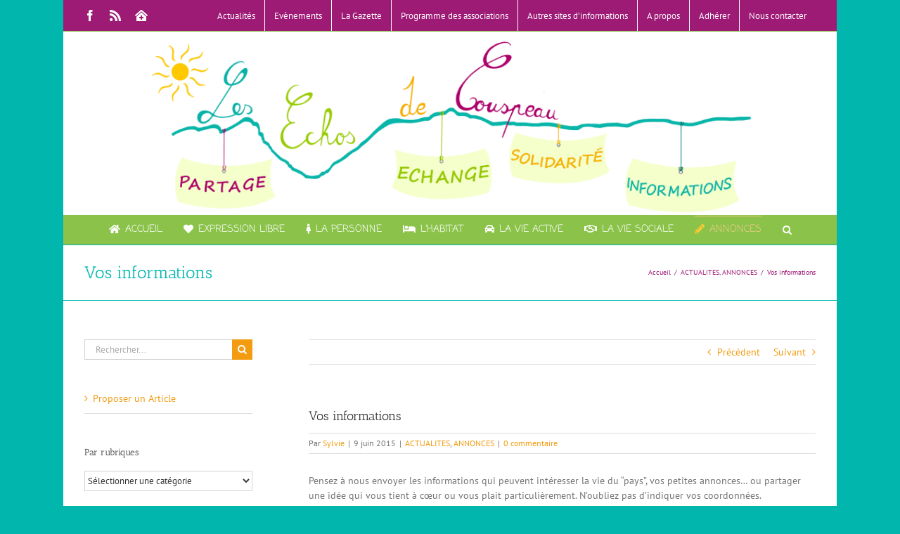

--- FILE ---
content_type: text/html; charset=UTF-8
request_url: https://www.les-echos-de-couspeau.fr/actualites/vos-informations/
body_size: 30101
content:
<!DOCTYPE html>
<html class="avada-html-layout-boxed avada-html-header-position-top" lang="fr-FR" prefix="og: http://ogp.me/ns# fb: http://ogp.me/ns/fb#">
<head>
	<meta http-equiv="X-UA-Compatible" content="IE=edge" />
	<meta http-equiv="Content-Type" content="text/html; charset=utf-8"/>
	<meta name="viewport" content="width=device-width, initial-scale=1" />
	<title>Vos informations &#8211; Les échos de Couspeau</title>
            <script type="text/javascript" id="wpuf-language-script">
                var error_str_obj = {
                    'required' : 'est nécessaire',
                    'mismatch' : 'ne correspond pas',
                    'validation' : 'est invalide'
                }
            </script>
            <meta name='robots' content='max-image-preview:large' />
	<style>img:is([sizes="auto" i], [sizes^="auto," i]) { contain-intrinsic-size: 3000px 1500px }</style>
	<script type="text/javascript">
/* <![CDATA[ */
window.koko_analytics = {"url":"https:\/\/www.les-echos-de-couspeau.fr\/koko-analytics-collect.php","site_url":"https:\/\/www.les-echos-de-couspeau.fr","post_id":3712,"path":"\/actualites\/vos-informations\/","method":"cookie","use_cookie":true};
/* ]]> */
</script>
<link rel='dns-prefetch' href='//hcaptcha.com' />
<link rel="alternate" type="application/rss+xml" title="Les échos de Couspeau &raquo; Flux" href="https://www.les-echos-de-couspeau.fr/feed/" />
<link rel="alternate" type="application/rss+xml" title="Les échos de Couspeau &raquo; Flux des commentaires" href="https://www.les-echos-de-couspeau.fr/comments/feed/" />
<link rel="alternate" type="text/calendar" title="Les échos de Couspeau &raquo; Flux iCal" href="https://www.les-echos-de-couspeau.fr/evenements/?ical=1" />
					<link rel="shortcut icon" href="https://www.les-echos-de-couspeau.fr/wp-content/uploads/2022/09/faviconEchos.jpg" type="image/x-icon" />
		
		
		
					<!-- MS Edge Icon -->
			<meta name="msapplication-TileImage" content="https://www.les-echos-de-couspeau.fr/wp-content/uploads/2018/06/faviconEchos.jpg">
				<link rel="alternate" type="application/rss+xml" title="Les échos de Couspeau &raquo; Vos informations Flux des commentaires" href="https://www.les-echos-de-couspeau.fr/actualites/vos-informations/feed/" />
					<meta name="description" content="Pensez à nous envoyer les informations qui peuvent intéresser la vie du &quot;pays&quot;, vos petites annonces... ou partager une idée qui vous tient à cœur ou vous plait particulièrement. N&#039;oubliez pas d&#039;indiquer vos coordonnées.

Plusieurs possibilités :

1 - Aller sur &quot;Proposer un article&quot; (colonne à gauche sur la page d&#039;accueil)


La première fois,"/>
				
		<meta property="og:locale" content="fr_FR"/>
		<meta property="og:type" content="article"/>
		<meta property="og:site_name" content="Les échos de Couspeau"/>
		<meta property="og:title" content="  Vos informations"/>
				<meta property="og:description" content="Pensez à nous envoyer les informations qui peuvent intéresser la vie du &quot;pays&quot;, vos petites annonces... ou partager une idée qui vous tient à cœur ou vous plait particulièrement. N&#039;oubliez pas d&#039;indiquer vos coordonnées.

Plusieurs possibilités :

1 - Aller sur &quot;Proposer un article&quot; (colonne à gauche sur la page d&#039;accueil)


La première fois,"/>
				<meta property="og:url" content="https://www.les-echos-de-couspeau.fr/actualites/vos-informations/"/>
										<meta property="article:published_time" content="2015-06-09T05:41:47+01:00"/>
							<meta property="article:modified_time" content="2015-06-09T07:27:21+01:00"/>
								<meta name="author" content="Sylvie"/>
								<meta property="og:image" content="https://www.les-echos-de-couspeau.fr/wp-content/uploads/2018/06/New-Logo-2.png"/>
		<meta property="og:image:width" content="1100"/>
		<meta property="og:image:height" content="276"/>
		<meta property="og:image:type" content="image/png"/>
				<script type="text/javascript">
/* <![CDATA[ */
window._wpemojiSettings = {"baseUrl":"https:\/\/s.w.org\/images\/core\/emoji\/16.0.1\/72x72\/","ext":".png","svgUrl":"https:\/\/s.w.org\/images\/core\/emoji\/16.0.1\/svg\/","svgExt":".svg","source":{"concatemoji":"https:\/\/www.les-echos-de-couspeau.fr\/wp-includes\/js\/wp-emoji-release.min.js?ver=460cf2c895c329ec6857fd09eb88044f"}};
/*! This file is auto-generated */
!function(s,n){var o,i,e;function c(e){try{var t={supportTests:e,timestamp:(new Date).valueOf()};sessionStorage.setItem(o,JSON.stringify(t))}catch(e){}}function p(e,t,n){e.clearRect(0,0,e.canvas.width,e.canvas.height),e.fillText(t,0,0);var t=new Uint32Array(e.getImageData(0,0,e.canvas.width,e.canvas.height).data),a=(e.clearRect(0,0,e.canvas.width,e.canvas.height),e.fillText(n,0,0),new Uint32Array(e.getImageData(0,0,e.canvas.width,e.canvas.height).data));return t.every(function(e,t){return e===a[t]})}function u(e,t){e.clearRect(0,0,e.canvas.width,e.canvas.height),e.fillText(t,0,0);for(var n=e.getImageData(16,16,1,1),a=0;a<n.data.length;a++)if(0!==n.data[a])return!1;return!0}function f(e,t,n,a){switch(t){case"flag":return n(e,"\ud83c\udff3\ufe0f\u200d\u26a7\ufe0f","\ud83c\udff3\ufe0f\u200b\u26a7\ufe0f")?!1:!n(e,"\ud83c\udde8\ud83c\uddf6","\ud83c\udde8\u200b\ud83c\uddf6")&&!n(e,"\ud83c\udff4\udb40\udc67\udb40\udc62\udb40\udc65\udb40\udc6e\udb40\udc67\udb40\udc7f","\ud83c\udff4\u200b\udb40\udc67\u200b\udb40\udc62\u200b\udb40\udc65\u200b\udb40\udc6e\u200b\udb40\udc67\u200b\udb40\udc7f");case"emoji":return!a(e,"\ud83e\udedf")}return!1}function g(e,t,n,a){var r="undefined"!=typeof WorkerGlobalScope&&self instanceof WorkerGlobalScope?new OffscreenCanvas(300,150):s.createElement("canvas"),o=r.getContext("2d",{willReadFrequently:!0}),i=(o.textBaseline="top",o.font="600 32px Arial",{});return e.forEach(function(e){i[e]=t(o,e,n,a)}),i}function t(e){var t=s.createElement("script");t.src=e,t.defer=!0,s.head.appendChild(t)}"undefined"!=typeof Promise&&(o="wpEmojiSettingsSupports",i=["flag","emoji"],n.supports={everything:!0,everythingExceptFlag:!0},e=new Promise(function(e){s.addEventListener("DOMContentLoaded",e,{once:!0})}),new Promise(function(t){var n=function(){try{var e=JSON.parse(sessionStorage.getItem(o));if("object"==typeof e&&"number"==typeof e.timestamp&&(new Date).valueOf()<e.timestamp+604800&&"object"==typeof e.supportTests)return e.supportTests}catch(e){}return null}();if(!n){if("undefined"!=typeof Worker&&"undefined"!=typeof OffscreenCanvas&&"undefined"!=typeof URL&&URL.createObjectURL&&"undefined"!=typeof Blob)try{var e="postMessage("+g.toString()+"("+[JSON.stringify(i),f.toString(),p.toString(),u.toString()].join(",")+"));",a=new Blob([e],{type:"text/javascript"}),r=new Worker(URL.createObjectURL(a),{name:"wpTestEmojiSupports"});return void(r.onmessage=function(e){c(n=e.data),r.terminate(),t(n)})}catch(e){}c(n=g(i,f,p,u))}t(n)}).then(function(e){for(var t in e)n.supports[t]=e[t],n.supports.everything=n.supports.everything&&n.supports[t],"flag"!==t&&(n.supports.everythingExceptFlag=n.supports.everythingExceptFlag&&n.supports[t]);n.supports.everythingExceptFlag=n.supports.everythingExceptFlag&&!n.supports.flag,n.DOMReady=!1,n.readyCallback=function(){n.DOMReady=!0}}).then(function(){return e}).then(function(){var e;n.supports.everything||(n.readyCallback(),(e=n.source||{}).concatemoji?t(e.concatemoji):e.wpemoji&&e.twemoji&&(t(e.twemoji),t(e.wpemoji)))}))}((window,document),window._wpemojiSettings);
/* ]]> */
</script>
<style id='wp-emoji-styles-inline-css' type='text/css'>

	img.wp-smiley, img.emoji {
		display: inline !important;
		border: none !important;
		box-shadow: none !important;
		height: 1em !important;
		width: 1em !important;
		margin: 0 0.07em !important;
		vertical-align: -0.1em !important;
		background: none !important;
		padding: 0 !important;
	}
</style>
<style id='eventpost-timeline-style-inline-css' type='text/css'>
.event_timeline{overflow-x:hidden;padding:22px 0 0;position:relative}.event_timeline:before{background-color:#000;content:"";height:2px;position:absolute;top:22px;width:100%}.event_timeline .track{align-items:flex-start;display:flex;flex-flow:nowrap;position:relative;transition:all 1s;white-space:nowrap;z-index:0}.event_timeline .event_item{display:inline-block;padding:2.5rem 1rem 1rem;position:relative;text-align:center;white-space:normal}.event_timeline .event_item.event_past{opacity:1}.event_timeline .event_item .anchor{background-color:#000;border-radius:50%;content:"";display:block;height:28px;left:calc(50% - 8px);position:absolute;top:-30px;width:28px}.event_timeline .event_item .anchor:before{background-color:inherit;content:"";display:block;height:2.3rem;left:50%;position:absolute;top:28px;width:1px}.event_timeline .event_item .event_date{font-weight:700}.event_timeline .event_item h5{line-height:1;margin:0;padding:0}.event_timeline .next,.event_timeline .previous{background-color:#000;border-radius:50%;content:"";cursor:pointer;display:block;height:40px;position:absolute;top:1.5px;width:40px;z-index:1}.event_timeline .next:after,.event_timeline .previous:after{border-bottom:3px solid #fff;border-left:3px solid #fff;content:"";font-size:0;height:10px;position:absolute;top:14.8333333333px;transition:left .3s;width:10px;z-index:3}.event_timeline .next{right:0}.event_timeline .next:after{left:11.5px;transform:rotate(-135deg)}.event_timeline .next:focus:after,.event_timeline .next:hover:after{left:14.5px}.event_timeline .previous{display:none;left:0}.event_timeline .previous:after{left:15px;transform:rotate(45deg)}.event_timeline .previous:focus:after,.event_timeline .previous:hover:after{left:12px}

</style>
<link rel='stylesheet' id='event-post-map-css' href='https://www.les-echos-de-couspeau.fr/wp-content/plugins/event-post/build/map/event-map.css?ver=460cf2c895c329ec6857fd09eb88044f' type='text/css' media='all' />
<link rel='stylesheet' id='contact-form-7-css' href='https://www.les-echos-de-couspeau.fr/wp-content/plugins/contact-form-7/includes/css/styles.css?ver=6.1.3' type='text/css' media='all' />
<link rel='stylesheet' id='event-post-css' href='https://www.les-echos-de-couspeau.fr/wp-content/plugins/event-post/build/front/front.css?ver=1761904093' type='text/css' media='all' />
<link rel='stylesheet' id='dashicons-css' href='https://www.les-echos-de-couspeau.fr/wp-includes/css/dashicons.min.css?ver=460cf2c895c329ec6857fd09eb88044f' type='text/css' media='all' />
<link rel='stylesheet' id='wpuf-css-css' href='https://www.les-echos-de-couspeau.fr/wp-content/plugins/wp-user-frontend/assets/css/frontend-forms.css?ver=460cf2c895c329ec6857fd09eb88044f' type='text/css' media='all' />
<link rel='stylesheet' id='jquery-ui-css' href='https://www.les-echos-de-couspeau.fr/wp-content/plugins/wp-user-frontend/assets/css/jquery-ui-1.9.1.custom.css?ver=460cf2c895c329ec6857fd09eb88044f' type='text/css' media='all' />
<link rel='stylesheet' id='wpuf-sweetalert2-css' href='https://www.les-echos-de-couspeau.fr/wp-content/plugins/wp-user-frontend/assets/vendor/sweetalert2/sweetalert2.css?ver=11.4.19' type='text/css' media='all' />
<link rel='stylesheet' id='fusion-dynamic-css-css' href='https://www.les-echos-de-couspeau.fr/wp-content/uploads/fusion-styles/75b953a41b374bb774b36cf1123792fa.min.css?ver=3.13.3' type='text/css' media='all' />
<script type="text/javascript" src="https://www.les-echos-de-couspeau.fr/wp-includes/js/jquery/jquery.min.js?ver=3.7.1" id="jquery-core-js"></script>
<script type="text/javascript" src="https://www.les-echos-de-couspeau.fr/wp-includes/js/jquery/jquery-migrate.min.js?ver=3.4.1" id="jquery-migrate-js"></script>
<script type="text/javascript" src="https://www.les-echos-de-couspeau.fr/wp-includes/js/dist/hooks.min.js?ver=4d63a3d491d11ffd8ac6" id="wp-hooks-js"></script>
<script type="text/javascript" src="https://www.les-echos-de-couspeau.fr/wp-includes/js/dist/i18n.min.js?ver=5e580eb46a90c2b997e6" id="wp-i18n-js"></script>
<script type="text/javascript" id="wp-i18n-js-after">
/* <![CDATA[ */
wp.i18n.setLocaleData( { 'text direction\u0004ltr': [ 'ltr' ] } );
/* ]]> */
</script>
<script type="text/javascript" id="wpuf-ajax-script-js-extra">
/* <![CDATA[ */
var ajax_object = {"ajaxurl":"https:\/\/www.les-echos-de-couspeau.fr\/wp-admin\/admin-ajax.php","fill_notice":"Some Required Fields are not filled!"};
/* ]]> */
</script>
<script type="text/javascript" src="https://www.les-echos-de-couspeau.fr/wp-content/plugins/wp-user-frontend/assets/js/billing-address.js?ver=460cf2c895c329ec6857fd09eb88044f" id="wpuf-ajax-script-js"></script>
<script type="text/javascript" src="https://www.les-echos-de-couspeau.fr/wp-includes/js/jquery/ui/core.min.js?ver=1.13.3" id="jquery-ui-core-js"></script>
<script type="text/javascript" src="https://www.les-echos-de-couspeau.fr/wp-includes/js/dist/dom-ready.min.js?ver=f77871ff7694fffea381" id="wp-dom-ready-js"></script>
<script type="text/javascript" id="wp-a11y-js-translations">
/* <![CDATA[ */
( function( domain, translations ) {
	var localeData = translations.locale_data[ domain ] || translations.locale_data.messages;
	localeData[""].domain = domain;
	wp.i18n.setLocaleData( localeData, domain );
} )( "default", {"translation-revision-date":"2026-01-20 09:40:54+0000","generator":"GlotPress\/4.0.3","domain":"messages","locale_data":{"messages":{"":{"domain":"messages","plural-forms":"nplurals=2; plural=n > 1;","lang":"fr"},"Notifications":["Notifications"]}},"comment":{"reference":"wp-includes\/js\/dist\/a11y.js"}} );
/* ]]> */
</script>
<script type="text/javascript" src="https://www.les-echos-de-couspeau.fr/wp-includes/js/dist/a11y.min.js?ver=3156534cc54473497e14" id="wp-a11y-js"></script>
<script type="text/javascript" src="https://www.les-echos-de-couspeau.fr/wp-includes/js/jquery/ui/mouse.min.js?ver=1.13.3" id="jquery-ui-mouse-js"></script>
<script type="text/javascript" src="https://www.les-echos-de-couspeau.fr/wp-includes/js/clipboard.min.js?ver=2.0.11" id="clipboard-js"></script>
<script type="text/javascript" src="https://www.les-echos-de-couspeau.fr/wp-includes/js/plupload/moxie.min.js?ver=1.3.5.1" id="moxiejs-js"></script>
<script type="text/javascript" src="https://www.les-echos-de-couspeau.fr/wp-includes/js/plupload/plupload.min.js?ver=2.1.9" id="plupload-js"></script>
<script src='https://www.les-echos-de-couspeau.fr/wp-content/plugins/the-events-calendar/common/build/js/underscore-before.js'></script>
<script type="text/javascript" src="https://www.les-echos-de-couspeau.fr/wp-includes/js/underscore.min.js?ver=1.13.7" id="underscore-js"></script>
<script src='https://www.les-echos-de-couspeau.fr/wp-content/plugins/the-events-calendar/common/build/js/underscore-after.js'></script>
<script type="text/javascript" id="plupload-handlers-js-extra">
/* <![CDATA[ */
var pluploadL10n = {"queue_limit_exceeded":"Vous avez tent\u00e9 de t\u00e9l\u00e9verser trop de fichiers \u00e0 la fois.","file_exceeds_size_limit":"%s d\u00e9passe la limite de t\u00e9l\u00e9versement de ce site.","zero_byte_file":"Le fichier est vide. Veuillez en essayer un autre.","invalid_filetype":"Ce fichier ne peut pas \u00eatre trait\u00e9 par le serveur web.","not_an_image":"Ce fichier n\u2019est pas une image. Veuillez en t\u00e9l\u00e9verser un autre.","image_memory_exceeded":"M\u00e9moire d\u00e9pass\u00e9e. Veuillez r\u00e9essayer avec un fichier plus petit.","image_dimensions_exceeded":"Ce fichier est plus grand que la taille maximale. Veuillez en t\u00e9l\u00e9verser un autre.","default_error":"Une erreur s\u2019est produite lors du t\u00e9l\u00e9versement. Veuillez r\u00e9essayer ult\u00e9rieurement.","missing_upload_url":"Il y a une erreur de configuration. Veuillez contacter l\u2019administrateur ou l\u2019administratrice de votre serveur.","upload_limit_exceeded":"Vous ne pouvez t\u00e9l\u00e9verser qu\u2019un fichier.","http_error":"Le serveur a renvoy\u00e9 une r\u00e9ponse inattendue. Cependant, le fichier a peut-\u00eatre \u00e9t\u00e9 bien t\u00e9l\u00e9vers\u00e9. Veuillez v\u00e9rifier dans la m\u00e9diath\u00e8que ou actualiser la page.","http_error_image":"Le serveur ne peut pas traiter l\u2019image. Cela peut se produire si le serveur est occup\u00e9 ou ne dispose pas de suffisamment de ressources pour terminer la t\u00e2che. T\u00e9l\u00e9verser une image plus petite peut aider. La taille maximale sugg\u00e9r\u00e9e est de 2560 pixels.","upload_failed":"Le t\u00e9l\u00e9versement a \u00e9chou\u00e9.","big_upload_failed":"Veuillez essayer de t\u00e9l\u00e9verser ce fichier \u00e0 l\u2019aide de l\u2019%1$soutil de t\u00e9l\u00e9versement%2$s.","big_upload_queued":"%s d\u00e9passe la limite de t\u00e9l\u00e9versement pour l\u2019outil de t\u00e9l\u00e9versement multiple utilis\u00e9 avec votre navigateur.","io_error":"Erreur I\/O (entr\u00e9es-sorties).","security_error":"Erreur de s\u00e9curit\u00e9.","file_cancelled":"Fichier annul\u00e9.","upload_stopped":"T\u00e9l\u00e9versement stopp\u00e9.","dismiss":"Ignorer","crunching":"En cours de traitement\u2026","deleted":"d\u00e9plac\u00e9 dans la corbeille.","error_uploading":"\u00ab\u00a0%s\u00a0\u00bb n\u2019a pas pu \u00eatre t\u00e9l\u00e9vers\u00e9.","unsupported_image":"Cette image ne peut pas \u00eatre affich\u00e9e dans un navigateur. Pour un meilleur r\u00e9sultat, convertissez-la en JPEG avant de la t\u00e9l\u00e9verser.","noneditable_image":"Le serveur web ne peut pas g\u00e9n\u00e9rer de tailles d\u2018image responsive pour cette image. Convertissez-la en JPEG ou PNG avant de la t\u00e9l\u00e9verser.","file_url_copied":"L\u2019URL du fichier a \u00e9t\u00e9 copi\u00e9e dans votre presse-papier"};
/* ]]> */
</script>
<script type="text/javascript" src="https://www.les-echos-de-couspeau.fr/wp-includes/js/plupload/handlers.min.js?ver=460cf2c895c329ec6857fd09eb88044f" id="plupload-handlers-js"></script>
<script type="text/javascript" src="https://www.les-echos-de-couspeau.fr/wp-includes/js/jquery/ui/sortable.min.js?ver=1.13.3" id="jquery-ui-sortable-js"></script>
<script type="text/javascript" id="wpuf-upload-js-extra">
/* <![CDATA[ */
var wpuf_frontend_upload = {"confirmMsg":"Confirmez-vous\u00a0?","delete_it":"Oui, le supprimer","cancel_it":"Non, annuler\u00a0cela","nonce":"c7ed5de152","ajaxurl":"https:\/\/www.les-echos-de-couspeau.fr\/wp-admin\/admin-ajax.php","max_filesize":"128M","plupload":{"url":"https:\/\/www.les-echos-de-couspeau.fr\/wp-admin\/admin-ajax.php?nonce=97eb877d12","flash_swf_url":"https:\/\/www.les-echos-de-couspeau.fr\/wp-includes\/js\/plupload\/plupload.flash.swf","filters":[{"title":"Fichiers autoris\u00e9s","extensions":"*"}],"multipart":true,"urlstream_upload":true,"warning":"Nombre maximum de fichiers atteint\u00a0!","size_error":"Le fichier que vous avez t\u00e9l\u00e9vers\u00e9 d\u00e9passe la taille maximale autoris\u00e9e. Veuillez r\u00e9essayer.","type_error":"Vous avez t\u00e9l\u00e9vers\u00e9 un type de fichier incorrect. Veuillez r\u00e9essayer."}};
/* ]]> */
</script>
<script type="text/javascript" src="https://www.les-echos-de-couspeau.fr/wp-content/plugins/wp-user-frontend/assets/js/upload.js?ver=460cf2c895c329ec6857fd09eb88044f" id="wpuf-upload-js"></script>
<script type="text/javascript" id="wpuf-form-js-extra">
/* <![CDATA[ */
var wpuf_frontend = {"ajaxurl":"https:\/\/www.les-echos-de-couspeau.fr\/wp-admin\/admin-ajax.php","error_message":"Veuillez corriger les erreurs pour continuer","nonce":"c7ed5de152","cancelSubMsg":"Confirmez-vous vouloir annuler votre adh\u00e9sion actuelle\u00a0?","delete_it":"Oui","cancel_it":"Non","word_max_title":"Maximum word limit reached. Please shorten your texts.","word_max_details":"This field supports a maximum of %number% words, and the limit is reached. Remove a few words to reach the acceptable limit of the field.","word_min_title":"Minimum word required.","word_min_details":"This field requires minimum %number% words. Please add some more text.","char_max_title":"Maximum character limit reached. Please shorten your texts.","char_max_details":"This field supports a maximum of %number% characters, and the limit is reached. Remove a few characters to reach the acceptable limit of the field.","char_min_title":"Minimum character required.","char_min_details":"This field requires minimum %number% characters. Please add some more character.","protected_shortcodes":["wpuf-registration"],"protected_shortcodes_message":"Using %shortcode% is restricted"};
/* ]]> */
</script>
<script type="text/javascript" src="https://www.les-echos-de-couspeau.fr/wp-content/plugins/wp-user-frontend/assets/js/frontend-form.min.js?ver=460cf2c895c329ec6857fd09eb88044f" id="wpuf-form-js"></script>
<script type="text/javascript" src="https://www.les-echos-de-couspeau.fr/wp-content/plugins/wp-user-frontend/assets/vendor/sweetalert2/sweetalert2.js?ver=11.4.19" id="wpuf-sweetalert2-js"></script>
<link rel="https://api.w.org/" href="https://www.les-echos-de-couspeau.fr/wp-json/" /><link rel="alternate" title="JSON" type="application/json" href="https://www.les-echos-de-couspeau.fr/wp-json/wp/v2/posts/3712" /><link rel="EditURI" type="application/rsd+xml" title="RSD" href="https://www.les-echos-de-couspeau.fr/xmlrpc.php?rsd" />

<link rel="canonical" href="https://www.les-echos-de-couspeau.fr/actualites/vos-informations/" />
<link rel='shortlink' href='https://www.les-echos-de-couspeau.fr/?p=3712' />
<link rel="alternate" title="oEmbed (JSON)" type="application/json+oembed" href="https://www.les-echos-de-couspeau.fr/wp-json/oembed/1.0/embed?url=https%3A%2F%2Fwww.les-echos-de-couspeau.fr%2Factualites%2Fvos-informations%2F" />
<link rel="alternate" title="oEmbed (XML)" type="text/xml+oembed" href="https://www.les-echos-de-couspeau.fr/wp-json/oembed/1.0/embed?url=https%3A%2F%2Fwww.les-echos-de-couspeau.fr%2Factualites%2Fvos-informations%2F&#038;format=xml" />
<script type="text/javascript">
(function(url){
	if(/(?:Chrome\/26\.0\.1410\.63 Safari\/537\.31|WordfenceTestMonBot)/.test(navigator.userAgent)){ return; }
	var addEvent = function(evt, handler) {
		if (window.addEventListener) {
			document.addEventListener(evt, handler, false);
		} else if (window.attachEvent) {
			document.attachEvent('on' + evt, handler);
		}
	};
	var removeEvent = function(evt, handler) {
		if (window.removeEventListener) {
			document.removeEventListener(evt, handler, false);
		} else if (window.detachEvent) {
			document.detachEvent('on' + evt, handler);
		}
	};
	var evts = 'contextmenu dblclick drag dragend dragenter dragleave dragover dragstart drop keydown keypress keyup mousedown mousemove mouseout mouseover mouseup mousewheel scroll'.split(' ');
	var logHuman = function() {
		if (window.wfLogHumanRan) { return; }
		window.wfLogHumanRan = true;
		var wfscr = document.createElement('script');
		wfscr.type = 'text/javascript';
		wfscr.async = true;
		wfscr.src = url + '&r=' + Math.random();
		(document.getElementsByTagName('head')[0]||document.getElementsByTagName('body')[0]).appendChild(wfscr);
		for (var i = 0; i < evts.length; i++) {
			removeEvent(evts[i], logHuman);
		}
	};
	for (var i = 0; i < evts.length; i++) {
		addEvent(evts[i], logHuman);
	}
})('//www.les-echos-de-couspeau.fr/?wordfence_lh=1&hid=58037B4C6BAE583FF2DC977AEF50C893');
</script><style>
.h-captcha{position:relative;display:block;margin-bottom:2rem;padding:0;clear:both}.h-captcha[data-size="normal"]{width:303px;height:78px}.h-captcha[data-size="compact"]{width:164px;height:144px}.h-captcha[data-size="invisible"]{display:none}.h-captcha iframe{z-index:1}.h-captcha::before{content:"";display:block;position:absolute;top:0;left:0;background:url(https://www.les-echos-de-couspeau.fr/wp-content/plugins/hcaptcha-for-forms-and-more/assets/images/hcaptcha-div-logo.svg) no-repeat;border:1px solid #fff0;border-radius:4px;box-sizing:border-box}.h-captcha::after{content:"If you see this message, hCaptcha failed to load due to site errors.";font:13px/1.35 system-ui,-apple-system,Segoe UI,Roboto,Arial,sans-serif;display:block;position:absolute;top:0;left:0;box-sizing:border-box;color:red;opacity:0}.h-captcha:not(:has(iframe))::after{animation:hcap-msg-fade-in .3s ease forwards;animation-delay:2s}.h-captcha:has(iframe)::after{animation:none;opacity:0}@keyframes hcap-msg-fade-in{to{opacity:1}}.h-captcha[data-size="normal"]::before{width:300px;height:74px;background-position:94% 28%}.h-captcha[data-size="normal"]::after{padding:19px 75px 16px 10px}.h-captcha[data-size="compact"]::before{width:156px;height:136px;background-position:50% 79%}.h-captcha[data-size="compact"]::after{padding:10px 10px 16px 10px}.h-captcha[data-theme="light"]::before,body.is-light-theme .h-captcha[data-theme="auto"]::before,.h-captcha[data-theme="auto"]::before{background-color:#fafafa;border:1px solid #e0e0e0}.h-captcha[data-theme="dark"]::before,body.is-dark-theme .h-captcha[data-theme="auto"]::before,html.wp-dark-mode-active .h-captcha[data-theme="auto"]::before,html.drdt-dark-mode .h-captcha[data-theme="auto"]::before{background-image:url(https://www.les-echos-de-couspeau.fr/wp-content/plugins/hcaptcha-for-forms-and-more/assets/images/hcaptcha-div-logo-white.svg);background-repeat:no-repeat;background-color:#333;border:1px solid #f5f5f5}@media (prefers-color-scheme:dark){.h-captcha[data-theme="auto"]::before{background-image:url(https://www.les-echos-de-couspeau.fr/wp-content/plugins/hcaptcha-for-forms-and-more/assets/images/hcaptcha-div-logo-white.svg);background-repeat:no-repeat;background-color:#333;border:1px solid #f5f5f5}}.h-captcha[data-theme="custom"]::before{background-color:initial}.h-captcha[data-size="invisible"]::before,.h-captcha[data-size="invisible"]::after{display:none}.h-captcha iframe{position:relative}div[style*="z-index: 2147483647"] div[style*="border-width: 11px"][style*="position: absolute"][style*="pointer-events: none"]{border-style:none}
</style>
<meta name="tec-api-version" content="v1"><meta name="tec-api-origin" content="https://www.les-echos-de-couspeau.fr"><link rel="alternate" href="https://www.les-echos-de-couspeau.fr/wp-json/tribe/events/v1/" />        <style>

        </style>
        <style type="text/css" id="css-fb-visibility">@media screen and (max-width: 640px){.fusion-no-small-visibility{display:none !important;}body .sm-text-align-center{text-align:center !important;}body .sm-text-align-left{text-align:left !important;}body .sm-text-align-right{text-align:right !important;}body .sm-flex-align-center{justify-content:center !important;}body .sm-flex-align-flex-start{justify-content:flex-start !important;}body .sm-flex-align-flex-end{justify-content:flex-end !important;}body .sm-mx-auto{margin-left:auto !important;margin-right:auto !important;}body .sm-ml-auto{margin-left:auto !important;}body .sm-mr-auto{margin-right:auto !important;}body .fusion-absolute-position-small{position:absolute;top:auto;width:100%;}.awb-sticky.awb-sticky-small{ position: sticky; top: var(--awb-sticky-offset,0); }}@media screen and (min-width: 641px) and (max-width: 1024px){.fusion-no-medium-visibility{display:none !important;}body .md-text-align-center{text-align:center !important;}body .md-text-align-left{text-align:left !important;}body .md-text-align-right{text-align:right !important;}body .md-flex-align-center{justify-content:center !important;}body .md-flex-align-flex-start{justify-content:flex-start !important;}body .md-flex-align-flex-end{justify-content:flex-end !important;}body .md-mx-auto{margin-left:auto !important;margin-right:auto !important;}body .md-ml-auto{margin-left:auto !important;}body .md-mr-auto{margin-right:auto !important;}body .fusion-absolute-position-medium{position:absolute;top:auto;width:100%;}.awb-sticky.awb-sticky-medium{ position: sticky; top: var(--awb-sticky-offset,0); }}@media screen and (min-width: 1025px){.fusion-no-large-visibility{display:none !important;}body .lg-text-align-center{text-align:center !important;}body .lg-text-align-left{text-align:left !important;}body .lg-text-align-right{text-align:right !important;}body .lg-flex-align-center{justify-content:center !important;}body .lg-flex-align-flex-start{justify-content:flex-start !important;}body .lg-flex-align-flex-end{justify-content:flex-end !important;}body .lg-mx-auto{margin-left:auto !important;margin-right:auto !important;}body .lg-ml-auto{margin-left:auto !important;}body .lg-mr-auto{margin-right:auto !important;}body .fusion-absolute-position-large{position:absolute;top:auto;width:100%;}.awb-sticky.awb-sticky-large{ position: sticky; top: var(--awb-sticky-offset,0); }}</style><style>
span[data-name="hcap-cf7"] .h-captcha{margin-bottom:0}span[data-name="hcap-cf7"]~input[type="submit"],span[data-name="hcap-cf7"]~button[type="submit"]{margin-top:2rem}
</style>
		<script type="text/javascript">
			var doc = document.documentElement;
			doc.setAttribute( 'data-useragent', navigator.userAgent );
		</script>
		
	<!-- MailerLite Universal -->
<script>
    (function(w,d,e,u,f,l,n){w[f]=w[f]||function(){(w[f].q=w[f].q||[])
    .push(arguments);},l=d.createElement(e),l.async=1,l.src=u,
    n=d.getElementsByTagName(e)[0],n.parentNode.insertBefore(l,n);})
    (window,document,'script','https://assets.mailerlite.com/js/universal.js','ml');
    ml('account', '727511');
</script>
<!-- End MailerLite Universal --></head>

<body data-rsssl=1 class="wp-singular post-template-default single single-post postid-3712 single-format-standard wp-theme-Avada tribe-no-js has-sidebar fusion-image-hovers fusion-pagination-sizing fusion-button_type-flat fusion-button_span-no fusion-button_gradient-linear avada-image-rollover-circle-yes avada-image-rollover-yes avada-image-rollover-direction-left fusion-body ltr fusion-sticky-header no-tablet-sticky-header no-mobile-sticky-header no-mobile-slidingbar no-mobile-totop avada-has-rev-slider-styles fusion-disable-outline fusion-sub-menu-fade mobile-logo-pos-center layout-boxed-mode avada-has-boxed-modal-shadow-none layout-scroll-offset-full avada-has-zero-margin-offset-top fusion-top-header menu-text-align-center mobile-menu-design-modern fusion-show-pagination-text fusion-header-layout-v5 avada-responsive avada-footer-fx-none avada-menu-highlight-style-bar fusion-search-form-classic fusion-main-menu-search-dropdown fusion-avatar-square avada-sticky-shrinkage avada-dropdown-styles avada-blog-layout-grid avada-blog-archive-layout-medium avada-ec-not-100-width avada-ec-meta-layout-sidebar avada-header-shadow-no avada-menu-icon-position-left avada-has-megamenu-shadow avada-has-mainmenu-dropdown-divider avada-has-mobile-menu-search avada-has-main-nav-search-icon avada-has-megamenu-item-divider avada-has-100-footer avada-has-breadcrumb-mobile-hidden avada-has-titlebar-bar_and_content avada-has-pagination-padding avada-flyout-menu-direction-fade avada-ec-views-v2" data-awb-post-id="3712">
		<a class="skip-link screen-reader-text" href="#content">Passer au contenu</a>

	<div id="boxed-wrapper">
							
		<div id="wrapper" class="fusion-wrapper">
			<div id="home" style="position:relative;top:-1px;"></div>
							
					
			<header class="fusion-header-wrapper">
				<div class="fusion-header-v5 fusion-logo-alignment fusion-logo-center fusion-sticky-menu- fusion-sticky-logo- fusion-mobile-logo- fusion-sticky-menu-only fusion-header-menu-align-center fusion-mobile-menu-design-modern">
					
<div class="fusion-secondary-header">
	<div class="fusion-row">
					<div class="fusion-alignleft">
				<div class="fusion-social-links-header"><div class="fusion-social-networks"><div class="fusion-social-networks-wrapper"><a  class="fusion-social-network-icon fusion-tooltip fusion-facebook awb-icon-facebook" style data-placement="bottom" data-title="Facebook" data-toggle="tooltip" title="Facebook" href="https://www.facebook.com/LesEchosdeCouspeau/" target="_blank" rel="noreferrer"><span class="screen-reader-text">Facebook</span></a><a  class="fusion-social-network-icon fusion-tooltip fusion-rss awb-icon-rss" style data-placement="bottom" data-title="Rss" data-toggle="tooltip" title="Rss" href="https://www.les-echos-de-couspeau.fr/recevoir-articles-echos-flux-rss/" target="_blank" rel="noopener noreferrer"><span class="screen-reader-text">Rss</span></a><a  class="awb-custom-icon fusion-social-network-icon fusion-tooltip fa-clinic-medical fas" style="position:relative;" data-placement="bottom" data-title="Mon Compte" data-toggle="tooltip" title="Mon Compte" href="https://www.les-echos-de-couspeau.fr/mon-compte-personnel2/" target="_blank" rel="noopener noreferrer"><span class="screen-reader-text">Mon Compte</span></a></div></div></div>			</div>
							<div class="fusion-alignright">
				<nav class="fusion-secondary-menu" role="navigation" aria-label="Menu secondaire"><ul id="menu-menu-du-dessus" class="menu"><li  id="menu-item-28620"  class="menu-item menu-item-type-post_type menu-item-object-page current_page_parent menu-item-28620"  data-item-id="28620"><a  href="https://www.les-echos-de-couspeau.fr/actualites/" class="fusion-bar-highlight"><span class="menu-text">Actualités</span></a></li><li  id="menu-item-28615"  class="menu-item menu-item-type-custom menu-item-object-custom menu-item-has-children menu-item-28615 fusion-dropdown-menu"  data-item-id="28615"><a  class="fusion-bar-highlight"><span class="menu-text">Evènements</span></a><ul class="sub-menu"><li  id="menu-item-28890"  class="menu-item menu-item-type-custom menu-item-object-custom menu-item-28890 fusion-dropdown-submenu" ><a  href="https://www.les-echos-de-couspeau.fr/evenements/mois" class="fusion-bar-highlight"><span>Agenda- Mensuel</span></a></li><li  id="menu-item-28888"  class="menu-item menu-item-type-custom menu-item-object-custom menu-item-28888 fusion-dropdown-submenu" ><a  href="https://www.les-echos-de-couspeau.fr/evenements" class="fusion-bar-highlight"><span>Aujourd&#8217;hui</span></a></li><li  id="menu-item-28889"  class="menu-item menu-item-type-custom menu-item-object-custom menu-item-28889 fusion-dropdown-submenu" ><a  href="https://www.les-echos-de-couspeau.fr/evenements/liste/" class="fusion-bar-highlight"><span>Prochains évènements</span></a></li></ul></li><li  id="menu-item-24420"  class="menu-item menu-item-type-post_type menu-item-object-page menu-item-24420"  data-item-id="24420"><a  href="https://www.les-echos-de-couspeau.fr/gazette/" class="fusion-bar-highlight"><span class="menu-text">La Gazette</span></a></li><li  id="menu-item-28593"  class="menu-item menu-item-type-custom menu-item-object-custom menu-item-28593"  data-item-id="28593"><a  href="https://www.les-echos-de-couspeau.fr/category/programmes-de-la-saison/" class="fusion-bar-highlight"><span class="menu-text">Programme des associations</span></a></li><li  id="menu-item-16349"  class="menu-item menu-item-type-taxonomy menu-item-object-category menu-item-has-children menu-item-16349 fusion-dropdown-menu"  data-item-id="16349"><a  href="https://www.les-echos-de-couspeau.fr/category/autres-sites-d-informations/" class="fusion-bar-highlight"><span class="menu-text">Autres sites d&#8217;informations</span></a><ul class="sub-menu"><li  id="menu-item-12027"  class="menu-item menu-item-type-taxonomy menu-item-object-category menu-item-12027 fusion-dropdown-submenu" ><a  href="https://www.les-echos-de-couspeau.fr/category/mairies-ot-com-de-communes/" class="fusion-bar-highlight"><span>MAIRIES &#8211; OT &#8211; COM. de COMMUNES</span></a></li><li  id="menu-item-16334"  class="menu-item menu-item-type-post_type menu-item-object-page menu-item-16334 fusion-dropdown-submenu" ><a  href="https://www.les-echos-de-couspeau.fr/autres-sources-dinformations/" class="fusion-bar-highlight"><span>Autres sources d’informations</span></a></li><li  id="menu-item-12023"  class="menu-item menu-item-type-taxonomy menu-item-object-category menu-item-12023 fusion-dropdown-submenu" ><a  href="https://www.les-echos-de-couspeau.fr/category/ressources-emploi/" class="fusion-bar-highlight"><span>RESSOURCES EMPLOI</span></a></li></ul></li><li  id="menu-item-10999"  class="menu-item menu-item-type-custom menu-item-object-custom menu-item-has-children menu-item-10999 fusion-dropdown-menu"  data-item-id="10999"><a  href="#" class="fusion-bar-highlight"><span class="menu-text">A propos</span></a><ul class="sub-menu"><li  id="menu-item-10953"  class="menu-item menu-item-type-post_type menu-item-object-page menu-item-10953 fusion-dropdown-submenu" ><a  href="https://www.les-echos-de-couspeau.fr/pourquoi-ce-site-et-cette-association/" class="fusion-bar-highlight"><span>Pourquoi ce site et cette association ?</span></a></li><li  id="menu-item-40818"  class="menu-item menu-item-type-post_type menu-item-object-page menu-item-40818 fusion-dropdown-submenu" ><a  href="https://www.les-echos-de-couspeau.fr/journal-activites-de-lassociation/" class="fusion-bar-highlight"><span>Le journal des activités de l’association</span></a></li><li  id="menu-item-13808"  class="menu-item menu-item-type-post_type menu-item-object-page menu-item-13808 fusion-dropdown-submenu" ><a  href="https://www.les-echos-de-couspeau.fr/aide-pour-sinscrire-sur-le-site/" class="fusion-bar-highlight"><span>Aide pour s&#8217;inscrire sur le site</span></a></li><li  id="menu-item-40635"  class="menu-item menu-item-type-post_type menu-item-object-page menu-item-40635 fusion-dropdown-submenu" ><a  href="https://www.les-echos-de-couspeau.fr/recevoir-articles-echos-flux-rss/" class="fusion-bar-highlight"><span>Recevoir les articles des échos par le flux RSS</span></a></li></ul></li><li  id="menu-item-10987"  class="menu-item menu-item-type-post_type menu-item-object-page menu-item-10987"  data-item-id="10987"><a  href="https://www.les-echos-de-couspeau.fr/infos-adhesion/" class="fusion-bar-highlight"><span class="menu-text">Adhérer</span></a></li><li  id="menu-item-864"  class="menu-item menu-item-type-post_type menu-item-object-page menu-item-864"  data-item-id="864"><a  href="https://www.les-echos-de-couspeau.fr/contact-2/" class="fusion-bar-highlight"><span class="menu-text">Nous contacter</span></a></li></ul></nav><nav class="fusion-mobile-nav-holder fusion-mobile-menu-text-align-left" aria-label="Menu secondaire smartphones/tablettes"></nav>			</div>
			</div>
</div>
<div class="fusion-header-sticky-height"></div>
<div class="fusion-sticky-header-wrapper"> <!-- start fusion sticky header wrapper -->
	<div class="fusion-header">
		<div class="fusion-row">
							<div class="fusion-logo" data-margin-top="0px" data-margin-bottom="0px" data-margin-left="0px" data-margin-right="0px">
			<a class="fusion-logo-link"  href="https://www.les-echos-de-couspeau.fr/" >

						<!-- standard logo -->
			<img src="https://www.les-echos-de-couspeau.fr/wp-content/uploads/2018/06/New-Logo-2.png" srcset="https://www.les-echos-de-couspeau.fr/wp-content/uploads/2018/06/New-Logo-2.png 1x" width="1100" height="276" alt="Les échos de Couspeau Logo" data-retina_logo_url="" class="fusion-standard-logo" />

			
					</a>
		</div>
								<div class="fusion-mobile-menu-icons">
							<a href="#" class="fusion-icon awb-icon-bars" aria-label="Afficher/masquer le menu mobile" aria-expanded="false"></a>
		
					<a href="#" class="fusion-icon awb-icon-search" aria-label="Activer/désactiver la recherche mobile"></a>
		
		
			</div>
			
					</div>
	</div>
	<div class="fusion-secondary-main-menu">
		<div class="fusion-row">
			<nav class="fusion-main-menu" aria-label="Menu principal"><ul id="menu-menu-principal" class="fusion-menu"><li  id="menu-item-11255"  class="menu-item menu-item-type-custom menu-item-object-custom menu-item-home menu-item-11255"  data-item-id="11255"><a  href="https://www.les-echos-de-couspeau.fr/" class="fusion-flex-link fusion-bar-highlight"><span class="fusion-megamenu-icon"><i class="glyphicon fa-home fas" aria-hidden="true"></i></span><span class="menu-text">ACCUEIL</span></a></li><li  id="menu-item-9772"  class="menu-item menu-item-type-taxonomy menu-item-object-category menu-item-9772"  data-item-id="9772"><a  href="https://www.les-echos-de-couspeau.fr/category/expression-libre/" class="fusion-flex-link fusion-bar-highlight"><span class="fusion-megamenu-icon"><i class="glyphicon fa-heart fas" aria-hidden="true"></i></span><span class="menu-text">EXPRESSION LIBRE</span></a></li><li  id="menu-item-4"  class="autour menu-item menu-item-type-taxonomy menu-item-object-category menu-item-has-children menu-item-4 fusion-megamenu-menu "  data-classes="autour" data-item-id="4"><a  href="https://www.les-echos-de-couspeau.fr/category/la-personne/" class="fusion-flex-link fusion-bar-highlight"><span class="fusion-megamenu-icon"><i class="glyphicon fa-female fas" aria-hidden="true"></i></span><span class="menu-text">LA PERSONNE</span></a><div class="fusion-megamenu-wrapper fusion-columns-5 columns-per-row-5 columns-5 col-span-12 fusion-megamenu-fullwidth"><div class="row"><div class="fusion-megamenu-holder" style="width:1100px;" data-width="1100px"><ul class="fusion-megamenu"><li  id="menu-item-6"  class="menu-item menu-item-type-taxonomy menu-item-object-category menu-item-has-children menu-item-6 fusion-megamenu-submenu menu-item-has-link fusion-megamenu-columns-5 col-lg-2 col-md-2 col-sm-2" ><div class='fusion-megamenu-title'><a class="awb-justify-title" href="https://www.les-echos-de-couspeau.fr/category/la-personne/se-nourrir-se-vetir/">SE NOURRIR</a></div><ul class="sub-menu"><li  id="menu-item-347"  class="menu-item menu-item-type-taxonomy menu-item-object-category menu-item-347" ><a  href="https://www.les-echos-de-couspeau.fr/category/la-personne/se-nourrir-se-vetir/nouveautes/" class="fusion-bar-highlight"><span><span class="fusion-megamenu-bullet"></span>Nouveautés</span></a></li><li  id="menu-item-27737"  class="menu-item menu-item-type-taxonomy menu-item-object-category menu-item-has-children menu-item-27737" ><a  href="https://www.les-echos-de-couspeau.fr/category/la-personne/se-nourrir-se-vetir/recettes-de-cuisine/" class="fusion-bar-highlight"><span><span class="fusion-megamenu-bullet"></span>Recettes de Cuisine</span></a><ul class="sub-menu deep-level"><li  id="menu-item-27886"  class="menu-item menu-item-type-taxonomy menu-item-object-category menu-item-27886" ><a  href="https://www.les-echos-de-couspeau.fr/category/la-personne/se-nourrir-se-vetir/recettes-de-cuisine/vos-livres-et-blogs-de-cuisine-preferes/" class="fusion-bar-highlight"><span><span class="fusion-megamenu-bullet"></span>Vos livres et blogs de cuisine préférés</span></a></li></ul></li><li  id="menu-item-1773"  class="menu-item menu-item-type-taxonomy menu-item-object-category menu-item-1773" ><a  title="producteurs" href="https://www.les-echos-de-couspeau.fr/category/la-personne/se-nourrir-se-vetir/producteurs-de-fromages/" class="fusion-bar-highlight"><span><span class="fusion-megamenu-bullet"></span>Producteurs de Fromages</span></a></li><li  id="menu-item-24648"  class="menu-item menu-item-type-taxonomy menu-item-object-category menu-item-24648" ><a  href="https://www.les-echos-de-couspeau.fr/category/la-personne/se-nourrir-se-vetir/producteurs-fruits-legumes-fleurs-graines-spiruline-plants-aromatiques-tisanes/" class="fusion-bar-highlight"><span><span class="fusion-megamenu-bullet"></span>Producteurs de fruits, légumes, fleurs, graines, spiruline, plants, aromatiques, tisanes.</span></a></li><li  id="menu-item-48986"  class="menu-item menu-item-type-taxonomy menu-item-object-category menu-item-48986" ><a  href="https://www.les-echos-de-couspeau.fr/category/producteurs-jus-de-fruits-biere-boissons/" class="fusion-bar-highlight"><span><span class="fusion-megamenu-bullet"></span>Producteurs de jus de fruits, bière et autres boissons</span></a></li><li  id="menu-item-11414"  class="menu-item menu-item-type-taxonomy menu-item-object-category menu-item-11414" ><a  href="https://www.les-echos-de-couspeau.fr/category/la-personne/se-nourrir-se-vetir/producteurs-de-viande/" class="fusion-bar-highlight"><span><span class="fusion-megamenu-bullet"></span>Producteurs de Viande</span></a></li><li  id="menu-item-1772"  class="menu-item menu-item-type-taxonomy menu-item-object-category menu-item-1772" ><a  href="https://www.les-echos-de-couspeau.fr/category/la-personne/se-nourrir-se-vetir/autres-producteurs-locaux-pain-farine-biscuits-friandises-volailles-oeufs-poissons-miel-pates-escargots/" class="fusion-bar-highlight"><span><span class="fusion-megamenu-bullet"></span>Autres producteurs locaux: pain, farine, biscuits, friandises,volailles, oeufs, poissons-miel, pâtes, escargots&#8230;</span></a></li><li  id="menu-item-343"  class="menu-item menu-item-type-taxonomy menu-item-object-category menu-item-343" ><a  href="https://www.les-echos-de-couspeau.fr/category/la-personne/se-nourrir-se-vetir/magasins-transformateurs/" class="fusion-bar-highlight"><span><span class="fusion-megamenu-bullet"></span>Magasins &#8211; Transformateurs</span></a></li><li  id="menu-item-351"  class="menu-item menu-item-type-taxonomy menu-item-object-category menu-item-351" ><a  href="https://www.les-echos-de-couspeau.fr/category/la-personne/se-nourrir-se-vetir/restaurants-traiteurs/" class="fusion-bar-highlight"><span><span class="fusion-megamenu-bullet"></span>Restaurants-Traiteurs</span></a></li></ul></li><li  id="menu-item-444"  class="menu-item menu-item-type-taxonomy menu-item-object-category menu-item-444 fusion-megamenu-submenu menu-item-has-link fusion-megamenu-columns-5 col-lg-2 col-md-2 col-sm-2" ><div class='fusion-megamenu-title'><a class="awb-justify-title" href="https://www.les-echos-de-couspeau.fr/category/la-personne/se-vetir-accessoires/">SE VETIR &#8211; ACCESSOIRES</a></div></li><li  id="menu-item-7"  class="menu-item menu-item-type-taxonomy menu-item-object-category menu-item-has-children menu-item-7 fusion-megamenu-submenu menu-item-has-link fusion-megamenu-columns-5 col-lg-2 col-md-2 col-sm-2" ><div class='fusion-megamenu-title'><a class="awb-justify-title" href="https://www.les-echos-de-couspeau.fr/category/la-personne/les-services/">LES SERVICES</a></div><ul class="sub-menu"><li  id="menu-item-549"  class="menu-item menu-item-type-taxonomy menu-item-object-category menu-item-549" ><a  href="https://www.les-echos-de-couspeau.fr/category/la-personne/les-services/aide-a-la-personne/" class="fusion-bar-highlight"><span><span class="fusion-megamenu-bullet"></span>Aide à la personne</span></a></li><li  id="menu-item-450"  class="menu-item menu-item-type-taxonomy menu-item-object-category menu-item-450" ><a  href="https://www.les-echos-de-couspeau.fr/category/la-personne/les-services/coiffure-esthetique/" class="fusion-bar-highlight"><span><span class="fusion-megamenu-bullet"></span>Coiffure &#8211; Esthétique</span></a></li></ul></li><li  id="menu-item-5"  class="menu-item menu-item-type-taxonomy menu-item-object-category menu-item-has-children menu-item-5 fusion-megamenu-submenu menu-item-has-link fusion-megamenu-columns-5 col-lg-2 col-md-2 col-sm-2" ><div class='fusion-megamenu-title'><a class="awb-justify-title" href="https://www.les-echos-de-couspeau.fr/category/la-personne/etre-en-forme/">ETRE EN FORME</a></div><ul class="sub-menu"><li  id="menu-item-11428"  class="menu-item menu-item-type-taxonomy menu-item-object-category menu-item-11428" ><a  href="https://www.les-echos-de-couspeau.fr/category/activites-sportives-actualites/" class="fusion-bar-highlight"><span><span class="fusion-megamenu-bullet"></span>Activités sportives &#8211; Actualités</span></a></li><li  id="menu-item-365"  class="menu-item menu-item-type-taxonomy menu-item-object-category menu-item-365" ><a  href="https://www.les-echos-de-couspeau.fr/category/la-personne/etre-en-forme/activites-sportives-liste/" class="fusion-bar-highlight"><span><span class="fusion-megamenu-bullet"></span>Activités sportives &#8211; Liste</span></a></li><li  id="menu-item-366"  class="menu-item menu-item-type-taxonomy menu-item-object-category menu-item-366" ><a  href="https://www.les-echos-de-couspeau.fr/category/la-personne/etre-en-forme/bien-etre/" class="fusion-bar-highlight"><span><span class="fusion-megamenu-bullet"></span>Bien être</span></a></li></ul></li><li  id="menu-item-41955"  class="menu-item menu-item-type-taxonomy menu-item-object-category menu-item-41955 fusion-megamenu-submenu menu-item-has-link fusion-megamenu-columns-5 col-lg-2 col-md-2 col-sm-2" ><div class='fusion-megamenu-title'><a class="awb-justify-title" href="https://www.les-echos-de-couspeau.fr/category/la-personne/enfance-jeunesse/">ENFANCE &#8211; JEUNESSE</a></div></li></ul></div><div style="clear:both;"></div></div></div></li><li  id="menu-item-12"  class="habitat menu-item menu-item-type-taxonomy menu-item-object-category menu-item-has-children menu-item-12 fusion-megamenu-menu "  data-classes="habitat" data-item-id="12"><a  href="https://www.les-echos-de-couspeau.fr/category/l-habitat/" class="fusion-flex-link fusion-bar-highlight"><span class="fusion-megamenu-icon"><i class="glyphicon fa-bed fas" aria-hidden="true"></i></span><span class="menu-text">L&#8217;HABITAT</span></a><div class="fusion-megamenu-wrapper fusion-columns-3 columns-per-row-3 columns-3 col-span-12 fusion-megamenu-fullwidth"><div class="row"><div class="fusion-megamenu-holder" style="width:1100px;" data-width="1100px"><ul class="fusion-megamenu"><li  id="menu-item-908"  class="menu-item menu-item-type-taxonomy menu-item-object-category menu-item-908 fusion-megamenu-submenu menu-item-has-link fusion-megamenu-columns-3 col-lg-4 col-md-4 col-sm-4" ><div class='fusion-megamenu-title'><a class="awb-justify-title" href="https://www.les-echos-de-couspeau.fr/category/l-habitat/annonces-troc-echanges-habitat/">Annonces &#8211; troc &#8211; échanges &#8211; entraide &#8211; astuces</a></div></li><li  id="menu-item-13"  class="menu-item menu-item-type-taxonomy menu-item-object-category menu-item-has-children menu-item-13 fusion-megamenu-submenu menu-item-has-link fusion-megamenu-columns-3 col-lg-4 col-md-4 col-sm-4" ><div class='fusion-megamenu-title'><a class="awb-justify-title" href="https://www.les-echos-de-couspeau.fr/category/l-habitat/construire-amenager/">CONSTRUIRE-AMENAGER</a></div><ul class="sub-menu"><li  id="menu-item-581"  class="menu-item menu-item-type-taxonomy menu-item-object-category menu-item-581" ><a  href="https://www.les-echos-de-couspeau.fr/category/l-habitat/construire-amenager/artisans/" class="fusion-bar-highlight"><span><span class="fusion-megamenu-bullet"></span>Artisans</span></a></li><li  id="menu-item-1512"  class="menu-item menu-item-type-taxonomy menu-item-object-category menu-item-1512" ><a  href="https://www.les-echos-de-couspeau.fr/category/l-habitat/construire-amenager/fournitures-energie/" class="fusion-bar-highlight"><span><span class="fusion-megamenu-bullet"></span>Fournitures &#8211; Energie</span></a></li><li  id="menu-item-878"  class="menu-item menu-item-type-taxonomy menu-item-object-category menu-item-878" ><a  href="https://www.les-echos-de-couspeau.fr/category/l-habitat/construire-amenager/location-de-materiel/" class="fusion-bar-highlight"><span><span class="fusion-megamenu-bullet"></span>Location de matériel</span></a></li><li  id="menu-item-582"  class="menu-item menu-item-type-taxonomy menu-item-object-category menu-item-582" ><a  href="https://www.les-echos-de-couspeau.fr/category/l-habitat/construire-amenager/autoconstructeurs/" class="fusion-bar-highlight"><span><span class="fusion-megamenu-bullet"></span>Autoconstructeurs</span></a></li></ul></li><li  id="menu-item-289"  class="menu-item menu-item-type-taxonomy menu-item-object-category menu-item-has-children menu-item-289 fusion-megamenu-submenu menu-item-has-link fusion-megamenu-columns-3 col-lg-4 col-md-4 col-sm-4" ><div class='fusion-megamenu-title'><a class="awb-justify-title" href="https://www.les-echos-de-couspeau.fr/category/l-habitat/espaces-verts/">ESPACES VERTS</a></div><ul class="sub-menu"><li  id="menu-item-1006"  class="menu-item menu-item-type-taxonomy menu-item-object-category menu-item-1006" ><a  href="https://www.les-echos-de-couspeau.fr/category/l-habitat/espaces-verts/entretien-creation/" class="fusion-bar-highlight"><span><span class="fusion-megamenu-bullet"></span>Entretien &#8211; Création</span></a></li><li  id="menu-item-1007"  class="menu-item menu-item-type-taxonomy menu-item-object-category menu-item-1007" ><a  href="https://www.les-echos-de-couspeau.fr/category/l-habitat/espaces-verts/producteurs-de-plants-et-arbres/" class="fusion-bar-highlight"><span><span class="fusion-megamenu-bullet"></span>Producteurs de plants et arbres</span></a></li><li  id="menu-item-13059"  class="menu-item menu-item-type-taxonomy menu-item-object-category menu-item-13059" ><a  href="https://www.les-echos-de-couspeau.fr/category/l-habitat/espaces-verts/nature-et-jardin/" class="fusion-bar-highlight"><span><span class="fusion-megamenu-bullet"></span>Nature et Jardin</span></a></li><li  id="menu-item-7578"  class="menu-item menu-item-type-taxonomy menu-item-object-category menu-item-7578" ><a  href="https://www.les-echos-de-couspeau.fr/category/l-habitat/espaces-verts/animaux/" class="fusion-bar-highlight"><span><span class="fusion-megamenu-bullet"></span>Animaux</span></a></li></ul></li></ul></div><div style="clear:both;"></div></div></div></li><li  id="menu-item-16"  class="vie menu-item menu-item-type-taxonomy menu-item-object-category menu-item-has-children menu-item-16 fusion-megamenu-menu "  data-classes="vie" data-item-id="16"><a  href="https://www.les-echos-de-couspeau.fr/category/la-vie-active/" class="fusion-flex-link fusion-bar-highlight"><span class="fusion-megamenu-icon"><i class="glyphicon fa-car fas" aria-hidden="true"></i></span><span class="menu-text">LA VIE ACTIVE</span></a><div class="fusion-megamenu-wrapper fusion-columns-2 columns-per-row-2 columns-2 col-span-12 fusion-megamenu-fullwidth"><div class="row"><div class="fusion-megamenu-holder" style="width:1100px;" data-width="1100px"><ul class="fusion-megamenu"><li  id="menu-item-17"  class="menu-item menu-item-type-taxonomy menu-item-object-category menu-item-has-children menu-item-17 fusion-megamenu-submenu menu-item-has-link fusion-megamenu-columns-2 col-lg-6 col-md-6 col-sm-6" ><div class='fusion-megamenu-title'><a class="awb-justify-title" href="https://www.les-echos-de-couspeau.fr/category/la-vie-active/se-deplacer/">SE DEPLACER</a></div><ul class="sub-menu"><li  id="menu-item-848"  class="menu-item menu-item-type-taxonomy menu-item-object-category menu-item-848" ><a  href="https://www.les-echos-de-couspeau.fr/category/la-vie-active/se-deplacer/trnasport-a-la-demande/" class="fusion-bar-highlight"><span><span class="fusion-megamenu-bullet"></span>Transport à la demande</span></a></li><li  id="menu-item-623"  class="menu-item menu-item-type-taxonomy menu-item-object-category menu-item-623" ><a  href="https://www.les-echos-de-couspeau.fr/category/la-vie-active/se-deplacer/covoiturage-et-autres/" class="fusion-bar-highlight"><span><span class="fusion-megamenu-bullet"></span>Covoiturage et autres</span></a></li></ul></li><li  id="menu-item-557"  class="menu-item menu-item-type-taxonomy menu-item-object-category menu-item-has-children menu-item-557 fusion-megamenu-submenu menu-item-has-link fusion-megamenu-columns-2 col-lg-6 col-md-6 col-sm-6" ><div class='fusion-megamenu-title'><a class="awb-justify-title" href="https://www.les-echos-de-couspeau.fr/category/la-vie-active/nos-activites-professionnelles/">NOS ACTIVITES PROFESSIONNELLES</a></div><ul class="sub-menu"><li  id="menu-item-24645"  class="menu-item menu-item-type-taxonomy menu-item-object-category menu-item-24645" ><a  href="https://www.les-echos-de-couspeau.fr/category/la-vie-active/agriculture/" class="fusion-bar-highlight"><span><span class="fusion-megamenu-bullet"></span>AGRICULTURE</span></a></li><li  id="menu-item-1453"  class="menu-item menu-item-type-taxonomy menu-item-object-category menu-item-1453" ><a  href="https://www.les-echos-de-couspeau.fr/category/la-vie-active/nos-activites-professionnelles/artiasanat-art/" class="fusion-bar-highlight"><span><span class="fusion-megamenu-bullet"></span>Artisanat &#8211; Art</span></a></li><li  id="menu-item-1456"  class="menu-item menu-item-type-taxonomy menu-item-object-category menu-item-1456" ><a  href="https://www.les-echos-de-couspeau.fr/category/la-vie-active/nos-activites-professionnelles/autres-activites/" class="fusion-bar-highlight"><span><span class="fusion-megamenu-bullet"></span>Autres activités</span></a></li><li  id="menu-item-314"  class="menu-item menu-item-type-taxonomy menu-item-object-category menu-item-314" ><a  href="https://www.les-echos-de-couspeau.fr/category/la-vie-active/liens-utiles/" class="fusion-bar-highlight"><span><span class="fusion-megamenu-bullet"></span>LIENS UTILES</span></a></li></ul></li></ul></div><div style="clear:both;"></div></div></div></li><li  id="menu-item-8"  class="divers menu-item menu-item-type-taxonomy menu-item-object-category menu-item-has-children menu-item-8 fusion-megamenu-menu "  data-classes="divers" data-item-id="8"><a  href="https://www.les-echos-de-couspeau.fr/category/la-vie-sociale/" class="fusion-flex-link fusion-bar-highlight"><span class="fusion-megamenu-icon"><i class="glyphicon fa-handshake far" aria-hidden="true"></i></span><span class="menu-text">LA VIE SOCIALE</span></a><div class="fusion-megamenu-wrapper fusion-columns-5 columns-per-row-5 columns-5 col-span-12 fusion-megamenu-fullwidth"><div class="row"><div class="fusion-megamenu-holder" style="width:1100px;" data-width="1100px"><ul class="fusion-megamenu"><li  id="menu-item-11"  class="menu-item menu-item-type-taxonomy menu-item-object-category menu-item-has-children menu-item-11 fusion-megamenu-submenu menu-item-has-link fusion-megamenu-columns-5 col-lg-2 col-md-2 col-sm-2" ><div class='fusion-megamenu-title'><a class="awb-justify-title" href="https://www.les-echos-de-couspeau.fr/category/la-vie-sociale/culture-et-partage/">CULTURE ET PARTAGE</a></div><ul class="sub-menu"><li  id="menu-item-590"  class="menu-item menu-item-type-taxonomy menu-item-object-category menu-item-590" ><a  href="https://www.les-echos-de-couspeau.fr/category/la-vie-sociale/culture-et-partage/cinema/" class="fusion-bar-highlight"><span><span class="fusion-megamenu-bullet"></span>Cinéma</span></a></li><li  id="menu-item-592"  class="menu-item menu-item-type-taxonomy menu-item-object-category menu-item-592" ><a  href="https://www.les-echos-de-couspeau.fr/category/la-vie-sociale/culture-et-partage/lecture-musique-theatre-multimedia/" class="fusion-bar-highlight"><span><span class="fusion-megamenu-bullet"></span>Lecture &#8211; Musique &#8211; Théâtre &#8211; Multimédia</span></a></li><li  id="menu-item-27988"  class="menu-item menu-item-type-taxonomy menu-item-object-category menu-item-27988" ><a  href="https://www.les-echos-de-couspeau.fr/category/la-vie-active/nos-activites-professionnelles/artiasanat-art/expositions/" class="fusion-bar-highlight"><span><span class="fusion-megamenu-bullet"></span>Expositions</span></a></li><li  id="menu-item-1526"  class="menu-item menu-item-type-taxonomy menu-item-object-category menu-item-1526" ><a  href="https://www.les-echos-de-couspeau.fr/category/la-vie-sociale/culture-et-partage/voyages/" class="fusion-bar-highlight"><span><span class="fusion-megamenu-bullet"></span>Voyages</span></a></li></ul></li><li  id="menu-item-27989"  class="menu-item menu-item-type-taxonomy menu-item-object-category menu-item-27989 fusion-megamenu-submenu menu-item-has-link fusion-megamenu-columns-5 col-lg-2 col-md-2 col-sm-2" ><div class='fusion-megamenu-title'><a class="awb-justify-title" href="https://www.les-echos-de-couspeau.fr/category/la-vie-sociale/idees-a-explorer/">IDEES A EXPLORER</a></div></li><li  id="menu-item-11541"  class="menu-item menu-item-type-taxonomy menu-item-object-category menu-item-has-children menu-item-11541 fusion-megamenu-submenu menu-item-has-link fusion-megamenu-columns-5 col-lg-2 col-md-2 col-sm-2" ><div class='fusion-megamenu-title'><a class="awb-justify-title" href="https://www.les-echos-de-couspeau.fr/category/les-associations-et-clubs/">LES ASSOCIATIONS ET CLUBS</a></div><ul class="sub-menu"><li  id="menu-item-11521"  class="menu-item menu-item-type-taxonomy menu-item-object-category menu-item-11521" ><a  href="https://www.les-echos-de-couspeau.fr/category/les-associations-et-clubs/liste-des-associations-et-clubs/" class="fusion-bar-highlight"><span><span class="fusion-megamenu-bullet"></span>Liste des associations et clubs</span></a></li><li  id="menu-item-4868"  class="menu-item menu-item-type-taxonomy menu-item-object-category menu-item-4868" ><a  href="https://www.les-echos-de-couspeau.fr/category/les-associations-et-clubs/autour-des-associations-et-clubs/" class="fusion-bar-highlight"><span><span class="fusion-megamenu-bullet"></span>Autour des associations et clubs</span></a></li><li  id="menu-item-14326"  class="menu-item menu-item-type-taxonomy menu-item-object-category menu-item-14326" ><a  href="https://www.les-echos-de-couspeau.fr/category/programmes-de-la-saison/" class="fusion-bar-highlight"><span><span class="fusion-megamenu-bullet"></span>PROGRAMMES DE LA SAISON</span></a></li></ul></li><li  id="menu-item-11543"  class="menu-item menu-item-type-taxonomy menu-item-object-category menu-item-has-children menu-item-11543 fusion-megamenu-submenu menu-item-has-link fusion-megamenu-columns-5 col-lg-2 col-md-2 col-sm-2" ><div class='fusion-megamenu-title'><a class="awb-justify-title" href="https://www.les-echos-de-couspeau.fr/category/la-vie-sociale/solidarite-citoyennete/">SOLIDARITE &#8211; CITOYENNETE</a></div><ul class="sub-menu"><li  id="menu-item-41015"  class="menu-item menu-item-type-taxonomy menu-item-object-category menu-item-41015" ><a  href="https://www.les-echos-de-couspeau.fr/category/collectif-citoyen-transition-du-pays-du-haut-roubion/" class="fusion-bar-highlight"><span><span class="fusion-megamenu-bullet"></span>Collectif citoyen &#8211; Transition du Pays du Haut-Roubion</span></a></li><li  id="menu-item-41016"  class="menu-item menu-item-type-taxonomy menu-item-object-category menu-item-41016" ><a  href="https://www.les-echos-de-couspeau.fr/category/collectif-du-roubion/" class="fusion-bar-highlight"><span><span class="fusion-megamenu-bullet"></span>Collectif du Roubion</span></a></li><li  id="menu-item-41029"  class="menu-item menu-item-type-taxonomy menu-item-object-category menu-item-41029" ><a  href="https://www.les-echos-de-couspeau.fr/category/marches-gratuits-repair-cafe/" class="fusion-bar-highlight"><span><span class="fusion-megamenu-bullet"></span>Marchés gratuits &#8211; Repair café</span></a></li><li  id="menu-item-41030"  class="menu-item menu-item-type-taxonomy menu-item-object-category menu-item-41030" ><a  href="https://www.les-echos-de-couspeau.fr/category/ateliers-couture-permaculture/" class="fusion-bar-highlight"><span><span class="fusion-megamenu-bullet"></span>Ateliers : Couture &#8211; Permaculture</span></a></li><li  id="menu-item-41022"  class="menu-item menu-item-type-taxonomy menu-item-object-category menu-item-41022" ><a  href="https://www.les-echos-de-couspeau.fr/category/la-vie-sociale/solidarite-citoyennete/autres-initiatives-ici-ou-la-bas/" class="fusion-bar-highlight"><span><span class="fusion-megamenu-bullet"></span>Autres initiatives ici ou là-bas</span></a></li></ul></li><li  id="menu-item-11544"  class="menu-item menu-item-type-taxonomy menu-item-object-category menu-item-11544 fusion-megamenu-submenu menu-item-has-link fusion-megamenu-columns-5 col-lg-2 col-md-2 col-sm-2" ><div class='fusion-megamenu-title'><a class="awb-justify-title" href="https://www.les-echos-de-couspeau.fr/category/la-vie-sociale/pele-mele/">PELE-MELE</a></div></li></ul></div><div style="clear:both;"></div></div></div></li><li  id="menu-item-9880"  class="menu-item menu-item-type-taxonomy menu-item-object-category current-post-ancestor current-menu-parent current-post-parent menu-item-has-children menu-item-9880 fusion-megamenu-menu "  data-item-id="9880"><a  href="https://www.les-echos-de-couspeau.fr/category/annonces/" class="fusion-flex-link fusion-bar-highlight"><span class="fusion-megamenu-icon"><i class="glyphicon fa-pencil-alt fas" aria-hidden="true"></i></span><span class="menu-text">ANNONCES</span></a><div class="fusion-megamenu-wrapper fusion-columns-6 columns-per-row-6 columns-7 col-span-12 fusion-megamenu-fullwidth"><div class="row"><div class="fusion-megamenu-holder" style="width:1100px;" data-width="1100px"><ul class="fusion-megamenu fusion-megamenu-border"><li  id="menu-item-11751"  class="menu-item menu-item-type-taxonomy menu-item-object-category menu-item-11751 fusion-megamenu-submenu menu-item-has-link fusion-megamenu-columns-6 col-lg-2 col-md-2 col-sm-2" ><div class='fusion-megamenu-title'><a class="awb-justify-title" href="https://www.les-echos-de-couspeau.fr/category/covoiturage/">COVOITURAGE</a></div></li><li  id="menu-item-1322"  class="menu-item menu-item-type-taxonomy menu-item-object-category menu-item-1322 fusion-megamenu-submenu menu-item-has-link fusion-megamenu-columns-6 col-lg-2 col-md-2 col-sm-2" ><div class='fusion-megamenu-title'><a class="awb-justify-title" href="https://www.les-echos-de-couspeau.fr/category/annonces/je-recherche/">Je recherche</a></div></li><li  id="menu-item-3311"  class="menu-item menu-item-type-taxonomy menu-item-object-category menu-item-3311 fusion-megamenu-submenu menu-item-has-link fusion-megamenu-columns-6 col-lg-2 col-md-2 col-sm-2" ><div class='fusion-megamenu-title'><a class="awb-justify-title" href="https://www.les-echos-de-couspeau.fr/category/annonces/je-propose/">Je propose</a></div></li><li  id="menu-item-814"  class="menu-item menu-item-type-taxonomy menu-item-object-category menu-item-814 fusion-megamenu-submenu menu-item-has-link fusion-megamenu-columns-6 col-lg-2 col-md-2 col-sm-2" ><div class='fusion-megamenu-title'><a class="awb-justify-title" href="https://www.les-echos-de-couspeau.fr/category/annonces/je-vends/">Je vends</a></div></li><li  id="menu-item-809"  class="menu-item menu-item-type-taxonomy menu-item-object-category menu-item-809 fusion-megamenu-submenu menu-item-has-link fusion-megamenu-columns-6 col-lg-2 col-md-2 col-sm-2" ><div class='fusion-megamenu-title'><a class="awb-justify-title" href="https://www.les-echos-de-couspeau.fr/category/annonces/recherche-d-emploi/">Recherche d&#8217;emploi</a></div></li><li  id="menu-item-808"  class="menu-item menu-item-type-taxonomy menu-item-object-category menu-item-808 fusion-megamenu-submenu menu-item-has-link fusion-megamenu-columns-6 col-lg-2 col-md-2 col-sm-2" ><div class='fusion-megamenu-title'><a class="awb-justify-title" href="https://www.les-echos-de-couspeau.fr/category/annonces/offres-d-emploi/">Offres d&#8217;emploi</a></div></li></ul><ul class="fusion-megamenu fusion-megamenu-row-2 fusion-megamenu-row-columns-1"><li  id="menu-item-13712"  class="menu-item menu-item-type-taxonomy menu-item-object-category menu-item-13712 fusion-megamenu-submenu menu-item-has-link fusion-megamenu-columns-1 col-lg-12 col-md-12 col-sm-12" ><div class='fusion-megamenu-title'><a class="awb-justify-title" href="https://www.les-echos-de-couspeau.fr/category/annonces/stages-formations/">Stages &#8211; Formations</a></div></li></ul></div><div style="clear:both;"></div></div></div></li><li class="fusion-custom-menu-item fusion-main-menu-search"><a class="fusion-main-menu-icon fusion-bar-highlight" href="#" aria-label="Recherche" data-title="Recherche" title="Recherche" role="button" aria-expanded="false"></a><div class="fusion-custom-menu-item-contents">		<form role="search" class="searchform fusion-search-form  fusion-search-form-classic" method="get" action="https://www.les-echos-de-couspeau.fr/">
			<div class="fusion-search-form-content">

				
				<div class="fusion-search-field search-field">
					<label><span class="screen-reader-text">Rechercher:</span>
													<input type="search" value="" name="s" class="s" placeholder="Rechercher..." required aria-required="true" aria-label="Rechercher..."/>
											</label>
				</div>
				<div class="fusion-search-button search-button">
					<input type="submit" class="fusion-search-submit searchsubmit" aria-label="Recherche" value="&#xf002;" />
									</div>

				
			</div>


			
		</form>
		</div></li></ul></nav>
<nav class="fusion-mobile-nav-holder fusion-mobile-menu-text-align-left" aria-label="Menu principal mobile"></nav>

			
<div class="fusion-clearfix"></div>
<div class="fusion-mobile-menu-search">
			<form role="search" class="searchform fusion-search-form  fusion-search-form-classic" method="get" action="https://www.les-echos-de-couspeau.fr/">
			<div class="fusion-search-form-content">

				
				<div class="fusion-search-field search-field">
					<label><span class="screen-reader-text">Rechercher:</span>
													<input type="search" value="" name="s" class="s" placeholder="Rechercher..." required aria-required="true" aria-label="Rechercher..."/>
											</label>
				</div>
				<div class="fusion-search-button search-button">
					<input type="submit" class="fusion-search-submit searchsubmit" aria-label="Recherche" value="&#xf002;" />
									</div>

				
			</div>


			
		</form>
		</div>
		</div>
	</div>
</div> <!-- end fusion sticky header wrapper -->
				</div>
				<div class="fusion-clearfix"></div>
			</header>
								
							<div id="sliders-container" class="fusion-slider-visibility">
					</div>
				
					
							
			<section class="avada-page-titlebar-wrapper" aria-label="Barre de Titre de la page">
	<div class="fusion-page-title-bar fusion-page-title-bar-none fusion-page-title-bar-left">
		<div class="fusion-page-title-row">
			<div class="fusion-page-title-wrapper">
				<div class="fusion-page-title-captions">

																							<h1 class="entry-title">Vos informations</h1>

											
					
				</div>

															<div class="fusion-page-title-secondary">
							<nav class="fusion-breadcrumbs" aria-label="Breadcrumb"><ol class="awb-breadcrumb-list"><li class="fusion-breadcrumb-item awb-breadcrumb-sep awb-home" ><a href="https://www.les-echos-de-couspeau.fr" class="fusion-breadcrumb-link"><span >Accueil</span></a></li><li class="fusion-breadcrumb-item awb-term-sep" ><a href="https://www.les-echos-de-couspeau.fr/category/actualites/" class="fusion-breadcrumb-link"><span >ACTUALITES</span></a></li><li class="fusion-breadcrumb-item awb-breadcrumb-sep" ><a href="https://www.les-echos-de-couspeau.fr/category/annonces/" class="fusion-breadcrumb-link"><span >ANNONCES</span></a></li><li class="fusion-breadcrumb-item"  aria-current="page"><span  class="breadcrumb-leaf">Vos informations</span></li></ol></nav>						</div>
									
			</div>
		</div>
	</div>
</section>

						<main id="main" class="clearfix ">
				<div class="fusion-row" style="">

<section id="content" style="float: right;">
			<div class="single-navigation clearfix">
			<a href="https://www.les-echos-de-couspeau.fr/la-personne/les-services/aide-a-la-personne/larbre-vert-services-a-domicile-eco-responsables/" rel="prev">Précédent</a>			<a href="https://www.les-echos-de-couspeau.fr/l-habitat/construire-amenager/epuration-des-eaux-usees-experience-reussie/" rel="next">Suivant</a>		</div>
	
					<article id="post-3712" class="post post-3712 type-post status-publish format-standard hentry category-actualites category-annonces tag-annonces">
						
				
												<div class="fusion-post-title-meta-wrap">
												<h2 class="entry-title fusion-post-title">Vos informations</h2>									<div class="fusion-meta-info"><div class="fusion-meta-info-wrapper">Par <span class="vcard"><span class="fn"><a href="https://www.les-echos-de-couspeau.fr/author/sylvie/" title="Articles par Sylvie" rel="author">Sylvie</a></span></span><span class="fusion-inline-sep">|</span><span class="updated rich-snippet-hidden">2015-06-09T09:27:21+02:00</span><span>9 juin 2015</span><span class="fusion-inline-sep">|</span><a href="https://www.les-echos-de-couspeau.fr/category/actualites/" rel="category tag">ACTUALITES</a>, <a href="https://www.les-echos-de-couspeau.fr/category/annonces/" rel="category tag">ANNONCES</a><span class="fusion-inline-sep">|</span><span class="fusion-comments"><a href="https://www.les-echos-de-couspeau.fr/actualites/vos-informations/#respond">0 commentaire</a></span></div></div>					</div>
										<div class="post-content">
				<p>Pensez à nous envoyer les informations qui peuvent intéresser la vie du &#8220;pays&#8221;, vos petites annonces&#8230; ou partager une idée qui vous tient à cœur ou vous plait particulièrement. N&#8217;oubliez pas d&#8217;indiquer vos coordonnées.</p>
<p>Plusieurs possibilités :</p>
<p><span style="color: #ff0000;"><strong><span style="color: #000000;">1 &#8211;</span></strong> Aller sur <strong>&#8220;Proposer un article&#8221; </strong></span>(colonne à gauche sur la page d&#8217;accueil)<strong><br />
</strong></p>
<p>La première fois, lorsque vous serez sur la fenêtre ci-dessous, vous devrez <span style="color: #ff0000;">créer un identifiant</span> <span style="color: #ff0000;">avant de pouvoir rédiger votre article</span>, en cliquant sur <span style="color: #ff0000;">&#8220;inscription&#8221;</span>.</p>
<p><a href="https://www.les-echos-de-couspeau.fr/wp-content/uploads/2013/02/Identifiant-JPEG.jpg"><img fetchpriority="high" decoding="async" class="aligncenter size-full wp-image-10633" src="https://www.les-echos-de-couspeau.fr/wp-content/uploads/2013/02/Identifiant-JPEG.jpg" alt="Identifiant-JPEG" width="472" height="625" srcset="https://www.les-echos-de-couspeau.fr/wp-content/uploads/2013/02/Identifiant-JPEG-227x300.jpg 227w, https://www.les-echos-de-couspeau.fr/wp-content/uploads/2013/02/Identifiant-JPEG.jpg 472w" sizes="(max-width: 472px) 100vw, 472px" /></a>Ensuite, suivre les consignes, puis rédiger votre article/annonce que nous devrons valider avant qu&#8217;il/elle ne paraisse sur le site.</p>
<p>2 &#8211; <span style="color: #ff0000;">Nous envoyer un mail</span> avec photos si vous le souhaitez, à l&#8217;adresse : <a href="mailto:contact@les-echos-de-couspeau.fr" target="_blank">contact@les-echos-de-couspeau.fr</a></p>
<p>Merci.</p>
<p>L&#8217;équipe des échos de Couspeau</p>
							</div>

																<div class="fusion-sharing-box fusion-theme-sharing-box fusion-single-sharing-box">
		<h4>Partager cette page</h4>
		<div class="fusion-social-networks"><div class="fusion-social-networks-wrapper"><a  class="fusion-social-network-icon fusion-tooltip fusion-facebook awb-icon-facebook" style="color:var(--sharing_social_links_icon_color);" data-placement="top" data-title="Facebook" data-toggle="tooltip" title="Facebook" href="https://www.facebook.com/sharer.php?u=https%3A%2F%2Fwww.les-echos-de-couspeau.fr%2Factualites%2Fvos-informations%2F&amp;t=Vos%20informations" target="_blank" rel="noreferrer"><span class="screen-reader-text">Facebook</span></a><a  class="fusion-social-network-icon fusion-tooltip fusion-twitter awb-icon-twitter" style="color:var(--sharing_social_links_icon_color);" data-placement="top" data-title="X" data-toggle="tooltip" title="X" href="https://x.com/intent/post?url=https%3A%2F%2Fwww.les-echos-de-couspeau.fr%2Factualites%2Fvos-informations%2F&amp;text=Vos%20informations" target="_blank" rel="noopener noreferrer"><span class="screen-reader-text">X</span></a><a  class="fusion-social-network-icon fusion-tooltip fusion-reddit awb-icon-reddit" style="color:var(--sharing_social_links_icon_color);" data-placement="top" data-title="Reddit" data-toggle="tooltip" title="Reddit" href="https://reddit.com/submit?url=https://www.les-echos-de-couspeau.fr/actualites/vos-informations/&amp;title=Vos%20informations" target="_blank" rel="noopener noreferrer"><span class="screen-reader-text">Reddit</span></a><a  class="fusion-social-network-icon fusion-tooltip fusion-linkedin awb-icon-linkedin" style="color:var(--sharing_social_links_icon_color);" data-placement="top" data-title="LinkedIn" data-toggle="tooltip" title="LinkedIn" href="https://www.linkedin.com/shareArticle?mini=true&amp;url=https%3A%2F%2Fwww.les-echos-de-couspeau.fr%2Factualites%2Fvos-informations%2F&amp;title=Vos%20informations&amp;summary=Pensez%20%C3%A0%20nous%20envoyer%20les%20informations%20qui%20peuvent%20int%C3%A9resser%20la%20vie%20du%20%22pays%22%2C%20vos%20petites%20annonces...%20ou%20partager%20une%20id%C3%A9e%20qui%20vous%20tient%20%C3%A0%20c%C5%93ur%20ou%20vous%20plait%20particuli%C3%A8rement.%20N%27oubliez%20pas%20d%27indiquer%20vos%20coordonn%C3%A9es.%0D%0A%0D%0APlusieurs%20possibilit%C3%A9s%20%3A%0D%0A%0D%0A1%20-%20" target="_blank" rel="noopener noreferrer"><span class="screen-reader-text">LinkedIn</span></a><a  class="fusion-social-network-icon fusion-tooltip fusion-tumblr awb-icon-tumblr" style="color:var(--sharing_social_links_icon_color);" data-placement="top" data-title="Tumblr" data-toggle="tooltip" title="Tumblr" href="https://www.tumblr.com/share/link?url=https%3A%2F%2Fwww.les-echos-de-couspeau.fr%2Factualites%2Fvos-informations%2F&amp;name=Vos%20informations&amp;description=Pensez%20%C3%A0%20nous%20envoyer%20les%20informations%20qui%20peuvent%20int%C3%A9resser%20la%20vie%20du%20%26quot%3Bpays%26quot%3B%2C%20vos%20petites%20annonces...%20ou%20partager%20une%20id%C3%A9e%20qui%20vous%20tient%20%C3%A0%20c%C5%93ur%20ou%20vous%20plait%20particuli%C3%A8rement.%20N%26%2339%3Boubliez%20pas%20d%26%2339%3Bindiquer%20vos%20coordonn%C3%A9es.%0D%0A%0D%0APlusieurs%20possibilit%C3%A9s%20%3A%0D%0A%0D%0A1%20-%20Aller%20sur%20%26quot%3BProposer%20un%20article%26quot%3B%20%28colonne%20%C3%A0%20gauche%20sur%20la%20page%20d%26%2339%3Baccueil%29%0D%0A%0D%0A%0D%0ALa%20premi%C3%A8re%20fois%2C" target="_blank" rel="noopener noreferrer"><span class="screen-reader-text">Tumblr</span></a><a  class="fusion-social-network-icon fusion-tooltip fusion-pinterest awb-icon-pinterest" style="color:var(--sharing_social_links_icon_color);" data-placement="top" data-title="Pinterest" data-toggle="tooltip" title="Pinterest" href="https://pinterest.com/pin/create/button/?url=https%3A%2F%2Fwww.les-echos-de-couspeau.fr%2Factualites%2Fvos-informations%2F&amp;description=Pensez%20%C3%A0%20nous%20envoyer%20les%20informations%20qui%20peuvent%20int%C3%A9resser%20la%20vie%20du%20%26quot%3Bpays%26quot%3B%2C%20vos%20petites%20annonces...%20ou%20partager%20une%20id%C3%A9e%20qui%20vous%20tient%20%C3%A0%20c%C5%93ur%20ou%20vous%20plait%20particuli%C3%A8rement.%20N%26%2339%3Boubliez%20pas%20d%26%2339%3Bindiquer%20vos%20coordonn%C3%A9es.%0D%0A%0D%0APlusieurs%20possibilit%C3%A9s%20%3A%0D%0A%0D%0A1%20-%20Aller%20sur%20%26quot%3BProposer%20un%20article%26quot%3B%20%28colonne%20%C3%A0%20gauche%20sur%20la%20page%20d%26%2339%3Baccueil%29%0D%0A%0D%0A%0D%0ALa%20premi%C3%A8re%20fois%2C&amp;media=" target="_blank" rel="noopener noreferrer"><span class="screen-reader-text">Pinterest</span></a><a  class="fusion-social-network-icon fusion-tooltip fusion-vk awb-icon-vk" style="color:var(--sharing_social_links_icon_color);" data-placement="top" data-title="Vk" data-toggle="tooltip" title="Vk" href="https://vk.com/share.php?url=https%3A%2F%2Fwww.les-echos-de-couspeau.fr%2Factualites%2Fvos-informations%2F&amp;title=Vos%20informations&amp;description=Pensez%20%C3%A0%20nous%20envoyer%20les%20informations%20qui%20peuvent%20int%C3%A9resser%20la%20vie%20du%20%26quot%3Bpays%26quot%3B%2C%20vos%20petites%20annonces...%20ou%20partager%20une%20id%C3%A9e%20qui%20vous%20tient%20%C3%A0%20c%C5%93ur%20ou%20vous%20plait%20particuli%C3%A8rement.%20N%26%2339%3Boubliez%20pas%20d%26%2339%3Bindiquer%20vos%20coordonn%C3%A9es.%0D%0A%0D%0APlusieurs%20possibilit%C3%A9s%20%3A%0D%0A%0D%0A1%20-%20Aller%20sur%20%26quot%3BProposer%20un%20article%26quot%3B%20%28colonne%20%C3%A0%20gauche%20sur%20la%20page%20d%26%2339%3Baccueil%29%0D%0A%0D%0A%0D%0ALa%20premi%C3%A8re%20fois%2C" target="_blank" rel="noopener noreferrer"><span class="screen-reader-text">Vk</span></a><a  class="fusion-social-network-icon fusion-tooltip fusion-mail awb-icon-mail fusion-last-social-icon" style="color:var(--sharing_social_links_icon_color);" data-placement="top" data-title="Email" data-toggle="tooltip" title="Email" href="mailto:?body=https://www.les-echos-de-couspeau.fr/actualites/vos-informations/&amp;subject=Vos%20informations" target="_self" rel="noopener noreferrer"><span class="screen-reader-text">Email</span></a><div class="fusion-clearfix"></div></div></div>	</div>
													
													


													</article>
	</section>
<aside id="sidebar" class="sidebar fusion-widget-area fusion-content-widget-area fusion-sidebar-left fusion-blogsidebar" style="float: left;" data="">
											
					<style type="text/css" data-id="search-4">@media (max-width: 800px){#search-4{text-align:initial !important;}}</style><section id="search-4" class="fusion-widget-mobile-align-initial fusion-widget-align-center widget widget_search" style="background-color: #9d1a75;border-color: #9d1a75;text-align: center;">		<form role="search" class="searchform fusion-search-form  fusion-search-form-classic" method="get" action="https://www.les-echos-de-couspeau.fr/">
			<div class="fusion-search-form-content">

				
				<div class="fusion-search-field search-field">
					<label><span class="screen-reader-text">Rechercher:</span>
													<input type="search" value="" name="s" class="s" placeholder="Rechercher..." required aria-required="true" aria-label="Rechercher..."/>
											</label>
				</div>
				<div class="fusion-search-button search-button">
					<input type="submit" class="fusion-search-submit searchsubmit" aria-label="Recherche" value="&#xf002;" />
									</div>

				
			</div>


			
		</form>
		</section><section id="nav_menu-3" class="widget widget_nav_menu"><div class="menu-menu-proposer-un-article-container"><ul id="menu-menu-proposer-un-article" class="menu"><li id="menu-item-11000" class="menu-item menu-item-type-custom menu-item-object-custom menu-item-11000"><a href="https://www.les-echos-de-couspeau.fr/wp-admin/press-this.php">Proposer un Article</a></li>
</ul></div></section><section id="categories-3" class="widget widget_categories"><div class="heading"><h4 class="widget-title">Par rubriques</h4></div><form action="https://www.les-echos-de-couspeau.fr" method="get"><label class="screen-reader-text" for="cat">Par rubriques</label><select  name='cat' id='cat' class='postform'>
	<option value='-1'>Sélectionner une catégorie</option>
	<option class="level-0" value="1921">Activités sportives &#8211; Actualités&nbsp;&nbsp;(30)</option>
	<option class="level-0" value="1">ACTUALITES&nbsp;&nbsp;(814)</option>
	<option class="level-1" value="277">&nbsp;&nbsp;&nbsp;AUTRES INFORMATIONS&nbsp;&nbsp;(134)</option>
	<option class="level-0" value="1580">ANNONCES&nbsp;&nbsp;(126)</option>
	<option class="level-1" value="605">&nbsp;&nbsp;&nbsp;Je propose&nbsp;&nbsp;(48)</option>
	<option class="level-1" value="320">&nbsp;&nbsp;&nbsp;Je recherche&nbsp;&nbsp;(16)</option>
	<option class="level-1" value="224">&nbsp;&nbsp;&nbsp;Je vends&nbsp;&nbsp;(13)</option>
	<option class="level-1" value="213">&nbsp;&nbsp;&nbsp;Offres d&#8217;emploi&nbsp;&nbsp;(8)</option>
	<option class="level-1" value="214">&nbsp;&nbsp;&nbsp;Recherche d&#8217;emploi&nbsp;&nbsp;(6)</option>
	<option class="level-1" value="2227">&nbsp;&nbsp;&nbsp;Stages &#8211; Formations&nbsp;&nbsp;(42)</option>
	<option class="level-2" value="7115">&nbsp;&nbsp;&nbsp;&nbsp;&nbsp;&nbsp;ateliers&nbsp;&nbsp;(2)</option>
	<option class="level-0" value="5202">Ateliers : Couture &#8211; Permaculture&nbsp;&nbsp;(14)</option>
	<option class="level-0" value="2568">AUTRES SITES D&#8217;INFORMATIONS&nbsp;&nbsp;(12)</option>
	<option class="level-0" value="6882">Bézaudun sur Bîne&nbsp;&nbsp;(1)</option>
	<option class="level-0" value="5179">Bourdeaux&nbsp;&nbsp;(50)</option>
	<option class="level-0" value="5197">Collectif citoyen &#8211; Transition du Pays du Haut-Roubion&nbsp;&nbsp;(9)</option>
	<option class="level-0" value="5196">Collectif du Roubion&nbsp;&nbsp;(1)</option>
	<option class="level-0" value="5496">Confinement&nbsp;&nbsp;(5)</option>
	<option class="level-0" value="1972">COVOITURAGE&nbsp;&nbsp;(7)</option>
	<option class="level-0" value="1551">EXPRESSION LIBRE&nbsp;&nbsp;(134)</option>
	<option class="level-0" value="254">GAZETTE&nbsp;&nbsp;(2)</option>
	<option class="level-0" value="7">L&#8217; HABITAT&nbsp;&nbsp;(151)</option>
	<option class="level-1" value="41">&nbsp;&nbsp;&nbsp;Annonces &#8211; troc &#8211; échanges &#8211; entraide &#8211; astuces&nbsp;&nbsp;(13)</option>
	<option class="level-1" value="8">&nbsp;&nbsp;&nbsp;CONSTRUIRE-AMENAGER&nbsp;&nbsp;(42)</option>
	<option class="level-2" value="69">&nbsp;&nbsp;&nbsp;&nbsp;&nbsp;&nbsp;Artisans&nbsp;&nbsp;(24)</option>
	<option class="level-2" value="70">&nbsp;&nbsp;&nbsp;&nbsp;&nbsp;&nbsp;Autoconstructeurs&nbsp;&nbsp;(8)</option>
	<option class="level-2" value="359">&nbsp;&nbsp;&nbsp;&nbsp;&nbsp;&nbsp;Fournitures &#8211; Energie&nbsp;&nbsp;(10)</option>
	<option class="level-2" value="238">&nbsp;&nbsp;&nbsp;&nbsp;&nbsp;&nbsp;Location de matériel&nbsp;&nbsp;(2)</option>
	<option class="level-1" value="10">&nbsp;&nbsp;&nbsp;ESPACES VERTS&nbsp;&nbsp;(92)</option>
	<option class="level-2" value="1089">&nbsp;&nbsp;&nbsp;&nbsp;&nbsp;&nbsp;Animaux&nbsp;&nbsp;(5)</option>
	<option class="level-2" value="262">&nbsp;&nbsp;&nbsp;&nbsp;&nbsp;&nbsp;Entretien &#8211; Création&nbsp;&nbsp;(12)</option>
	<option class="level-2" value="2151">&nbsp;&nbsp;&nbsp;&nbsp;&nbsp;&nbsp;Nature et Jardin&nbsp;&nbsp;(68)</option>
	<option class="level-2" value="263">&nbsp;&nbsp;&nbsp;&nbsp;&nbsp;&nbsp;Producteurs de plants et arbres&nbsp;&nbsp;(12)</option>
	<option class="level-0" value="3">LA PERSONNE&nbsp;&nbsp;(333)</option>
	<option class="level-1" value="5313">&nbsp;&nbsp;&nbsp;Enfance &#8211; Jeunesse&nbsp;&nbsp;(43)</option>
	<option class="level-1" value="6">&nbsp;&nbsp;&nbsp;ETRE EN FORME&nbsp;&nbsp;(59)</option>
	<option class="level-2" value="54">&nbsp;&nbsp;&nbsp;&nbsp;&nbsp;&nbsp;Activités sportives &#8211; Liste&nbsp;&nbsp;(8)</option>
	<option class="level-2" value="55">&nbsp;&nbsp;&nbsp;&nbsp;&nbsp;&nbsp;Bien être&nbsp;&nbsp;(40)</option>
	<option class="level-1" value="5">&nbsp;&nbsp;&nbsp;LES SERVICES&nbsp;&nbsp;(43)</option>
	<option class="level-2" value="67">&nbsp;&nbsp;&nbsp;&nbsp;&nbsp;&nbsp;Aide à la personne&nbsp;&nbsp;(26)</option>
	<option class="level-2" value="61">&nbsp;&nbsp;&nbsp;&nbsp;&nbsp;&nbsp;Coiffure &#8211; Esthétique&nbsp;&nbsp;(8)</option>
	<option class="level-1" value="4">&nbsp;&nbsp;&nbsp;SE NOURRIR&nbsp;&nbsp;(147)</option>
	<option class="level-2" value="414">&nbsp;&nbsp;&nbsp;&nbsp;&nbsp;&nbsp;Autres producteurs locaux: pain, farine, biscuits, friandises,volailles, oeufs, poissons-miel, pâtes, escargots&#8230;&nbsp;&nbsp;(27)</option>
	<option class="level-2" value="51">&nbsp;&nbsp;&nbsp;&nbsp;&nbsp;&nbsp;Magasins &#8211; Transformateurs&nbsp;&nbsp;(20)</option>
	<option class="level-2" value="52">&nbsp;&nbsp;&nbsp;&nbsp;&nbsp;&nbsp;Nouveautés&nbsp;&nbsp;(17)</option>
	<option class="level-2" value="413">&nbsp;&nbsp;&nbsp;&nbsp;&nbsp;&nbsp;Producteurs de Fromages&nbsp;&nbsp;(4)</option>
	<option class="level-2" value="3426">&nbsp;&nbsp;&nbsp;&nbsp;&nbsp;&nbsp;Producteurs de fruits, légumes, fleurs, graines, spiruline, plants, aromatiques, tisanes.&nbsp;&nbsp;(22)</option>
	<option class="level-2" value="1920">&nbsp;&nbsp;&nbsp;&nbsp;&nbsp;&nbsp;Producteurs de Viande&nbsp;&nbsp;(13)</option>
	<option class="level-2" value="3892">&nbsp;&nbsp;&nbsp;&nbsp;&nbsp;&nbsp;Recettes de Cuisine&nbsp;&nbsp;(27)</option>
	<option class="level-3" value="3911">&nbsp;&nbsp;&nbsp;&nbsp;&nbsp;&nbsp;&nbsp;&nbsp;&nbsp;Vos livres et blogs de cuisine préférés&nbsp;&nbsp;(10)</option>
	<option class="level-2" value="53">&nbsp;&nbsp;&nbsp;&nbsp;&nbsp;&nbsp;Restaurants-Traiteurs&nbsp;&nbsp;(22)</option>
	<option class="level-1" value="60">&nbsp;&nbsp;&nbsp;SE VETIR &#8211; ACCESSOIRES&nbsp;&nbsp;(50)</option>
	<option class="level-0" value="11">LA VIE ACTIVE&nbsp;&nbsp;(178)</option>
	<option class="level-1" value="3425">&nbsp;&nbsp;&nbsp;AGRICULTURE&nbsp;&nbsp;(29)</option>
	<option class="level-1" value="49">&nbsp;&nbsp;&nbsp;Annonces &#8211; Echanges &#8211; Coups de main&nbsp;&nbsp;(4)</option>
	<option class="level-1" value="50">&nbsp;&nbsp;&nbsp;LIENS UTILES&nbsp;&nbsp;(13)</option>
	<option class="level-1" value="68">&nbsp;&nbsp;&nbsp;NOS ACTIVITES PROFESSIONNELLES&nbsp;&nbsp;(132)</option>
	<option class="level-2" value="348">&nbsp;&nbsp;&nbsp;&nbsp;&nbsp;&nbsp;Artisanat &#8211; Art&nbsp;&nbsp;(70)</option>
	<option class="level-3" value="3594">&nbsp;&nbsp;&nbsp;&nbsp;&nbsp;&nbsp;&nbsp;&nbsp;&nbsp;Expositions&nbsp;&nbsp;(13)</option>
	<option class="level-2" value="349">&nbsp;&nbsp;&nbsp;&nbsp;&nbsp;&nbsp;Autres activités&nbsp;&nbsp;(21)</option>
	<option class="level-1" value="13">&nbsp;&nbsp;&nbsp;SE DEPLACER&nbsp;&nbsp;(14)</option>
	<option class="level-2" value="79">&nbsp;&nbsp;&nbsp;&nbsp;&nbsp;&nbsp;Covoiturage et autres&nbsp;&nbsp;(10)</option>
	<option class="level-2" value="234">&nbsp;&nbsp;&nbsp;&nbsp;&nbsp;&nbsp;Transport à la demande&nbsp;&nbsp;(3)</option>
	<option class="level-0" value="14">LA VIE SOCIALE&nbsp;&nbsp;(411)</option>
	<option class="level-1" value="15">&nbsp;&nbsp;&nbsp;CULTURE ET PARTAGE&nbsp;&nbsp;(179)</option>
	<option class="level-2" value="77">&nbsp;&nbsp;&nbsp;&nbsp;&nbsp;&nbsp;Autres spectacles et animations&nbsp;&nbsp;(22)</option>
	<option class="level-2" value="72">&nbsp;&nbsp;&nbsp;&nbsp;&nbsp;&nbsp;Cinéma&nbsp;&nbsp;(14)</option>
	<option class="level-2" value="76">&nbsp;&nbsp;&nbsp;&nbsp;&nbsp;&nbsp;Lecture &#8211; Musique &#8211; Théâtre &#8211; Multimédia&nbsp;&nbsp;(113)</option>
	<option class="level-2" value="370">&nbsp;&nbsp;&nbsp;&nbsp;&nbsp;&nbsp;Voyages&nbsp;&nbsp;(10)</option>
	<option class="level-1" value="3496">&nbsp;&nbsp;&nbsp;IDEES A EXPLORER&nbsp;&nbsp;(57)</option>
	<option class="level-1" value="17">&nbsp;&nbsp;&nbsp;PELE-MELE&nbsp;&nbsp;(137)</option>
	<option class="level-1" value="56">&nbsp;&nbsp;&nbsp;SOLIDARITE &#8211; CITOYENNETE&nbsp;&nbsp;(111)</option>
	<option class="level-2" value="5200">&nbsp;&nbsp;&nbsp;&nbsp;&nbsp;&nbsp;Autres initiatives ici ou là-bas&nbsp;&nbsp;(43)</option>
	<option class="level-0" value="1941">LES ASSOCIATIONS ET CLUBS&nbsp;&nbsp;(112)</option>
	<option class="level-1" value="249">&nbsp;&nbsp;&nbsp;Autour des associations et clubs&nbsp;&nbsp;(99)</option>
	<option class="level-1" value="1937">&nbsp;&nbsp;&nbsp;Liste des associations et clubs&nbsp;&nbsp;(1)</option>
	<option class="level-0" value="2009">MAIRIES &#8211; OT &#8211; COM. de COMMUNES&nbsp;&nbsp;(24)</option>
	<option class="level-0" value="5201">Marchés gratuits &#8211; Repair café&nbsp;&nbsp;(6)</option>
	<option class="level-0" value="5900">Producteurs de jus de fruits, bière et autres boissons&nbsp;&nbsp;(2)</option>
	<option class="level-0" value="2301">PROGRAMMES DE LA SAISON&nbsp;&nbsp;(15)</option>
	<option class="level-0" value="2005">RESSOURCES EMPLOI&nbsp;&nbsp;(10)</option>
</select>
</form><script type="text/javascript">
/* <![CDATA[ */

(function() {
	var dropdown = document.getElementById( "cat" );
	function onCatChange() {
		if ( dropdown.options[ dropdown.selectedIndex ].value > 0 ) {
			dropdown.parentNode.submit();
		}
	}
	dropdown.onchange = onCatChange;
})();

/* ]]> */
</script>
</section><section id="tag_cloud-6" class="widget widget_tag_cloud"><div class="heading"><h4 class="widget-title">Par étiquettes</h4></div><div class="tagcloud"><a href="https://www.les-echos-de-couspeau.fr/tag/agriculture/" class="tag-cloud-link tag-link-90 tag-link-position-1" aria-label="agriculture (25 éléments)">agriculture<span class="tag-link-count"> (25)</span></a>
<a href="https://www.les-echos-de-couspeau.fr/tag/agriculture-biologique/" class="tag-cloud-link tag-link-529 tag-link-position-2" aria-label="agriculture biologique (12 éléments)">agriculture biologique<span class="tag-link-count"> (12)</span></a>
<a href="https://www.les-echos-de-couspeau.fr/tag/alimentation/" class="tag-cloud-link tag-link-207 tag-link-position-3" aria-label="alimentation (8 éléments)">alimentation<span class="tag-link-count"> (8)</span></a>
<a href="https://www.les-echos-de-couspeau.fr/tag/association/" class="tag-cloud-link tag-link-123 tag-link-position-4" aria-label="association (15 éléments)">association<span class="tag-link-count"> (15)</span></a>
<a href="https://www.les-echos-de-couspeau.fr/tag/associations/" class="tag-cloud-link tag-link-778 tag-link-position-5" aria-label="associations (8 éléments)">associations<span class="tag-link-count"> (8)</span></a>
<a href="https://www.les-echos-de-couspeau.fr/tag/bio/" class="tag-cloud-link tag-link-204 tag-link-position-6" aria-label="bio (17 éléments)">bio<span class="tag-link-count"> (17)</span></a>
<a href="https://www.les-echos-de-couspeau.fr/tag/bois/" class="tag-cloud-link tag-link-83 tag-link-position-7" aria-label="bois (9 éléments)">bois<span class="tag-link-count"> (9)</span></a>
<a href="https://www.les-echos-de-couspeau.fr/tag/bourdeaux/" class="tag-cloud-link tag-link-27 tag-link-position-8" aria-label="Bourdeaux (75 éléments)">Bourdeaux<span class="tag-link-count"> (75)</span></a>
<a href="https://www.les-echos-de-couspeau.fr/tag/bouvieres/" class="tag-cloud-link tag-link-20 tag-link-position-9" aria-label="Bouvières (15 éléments)">Bouvières<span class="tag-link-count"> (15)</span></a>
<a href="https://www.les-echos-de-couspeau.fr/tag/bricolage/" class="tag-cloud-link tag-link-146 tag-link-position-10" aria-label="bricolage (9 éléments)">bricolage<span class="tag-link-count"> (9)</span></a>
<a href="https://www.les-echos-de-couspeau.fr/tag/chaussures/" class="tag-cloud-link tag-link-527 tag-link-position-11" aria-label="chaussures (10 éléments)">chaussures<span class="tag-link-count"> (10)</span></a>
<a href="https://www.les-echos-de-couspeau.fr/tag/contes/" class="tag-cloud-link tag-link-121 tag-link-position-12" aria-label="contes (9 éléments)">contes<span class="tag-link-count"> (9)</span></a>
<a href="https://www.les-echos-de-couspeau.fr/tag/crest/" class="tag-cloud-link tag-link-236 tag-link-position-13" aria-label="Crest (12 éléments)">Crest<span class="tag-link-count"> (12)</span></a>
<a href="https://www.les-echos-de-couspeau.fr/tag/crupies/" class="tag-cloud-link tag-link-19 tag-link-position-14" aria-label="Crupies (9 éléments)">Crupies<span class="tag-link-count"> (9)</span></a>
<a href="https://www.les-echos-de-couspeau.fr/tag/dieulefit/" class="tag-cloud-link tag-link-34 tag-link-position-15" aria-label="Dieulefit (58 éléments)">Dieulefit<span class="tag-link-count"> (58)</span></a>
<a href="https://www.les-echos-de-couspeau.fr/tag/drome/" class="tag-cloud-link tag-link-428 tag-link-position-16" aria-label="drôme (15 éléments)">drôme<span class="tag-link-count"> (15)</span></a>
<a href="https://www.les-echos-de-couspeau.fr/tag/emploi/" class="tag-cloud-link tag-link-46 tag-link-position-17" aria-label="emploi (7 éléments)">emploi<span class="tag-link-count"> (7)</span></a>
<a href="https://www.les-echos-de-couspeau.fr/tag/enfants/" class="tag-cloud-link tag-link-143 tag-link-position-18" aria-label="enfants (27 éléments)">enfants<span class="tag-link-count"> (27)</span></a>
<a href="https://www.les-echos-de-couspeau.fr/tag/environnement/" class="tag-cloud-link tag-link-518 tag-link-position-19" aria-label="environnement (9 éléments)">environnement<span class="tag-link-count"> (9)</span></a>
<a href="https://www.les-echos-de-couspeau.fr/tag/jardin/" class="tag-cloud-link tag-link-142 tag-link-position-20" aria-label="jardin (21 éléments)">jardin<span class="tag-link-count"> (21)</span></a>
<a href="https://www.les-echos-de-couspeau.fr/tag/lecture/" class="tag-cloud-link tag-link-355 tag-link-position-21" aria-label="lecture (36 éléments)">lecture<span class="tag-link-count"> (36)</span></a>
<a href="https://www.les-echos-de-couspeau.fr/tag/livre/" class="tag-cloud-link tag-link-58 tag-link-position-22" aria-label="livre (45 éléments)">livre<span class="tag-link-count"> (45)</span></a>
<a href="https://www.les-echos-de-couspeau.fr/tag/livres/" class="tag-cloud-link tag-link-153 tag-link-position-23" aria-label="livres (36 éléments)">livres<span class="tag-link-count"> (36)</span></a>
<a href="https://www.les-echos-de-couspeau.fr/tag/legumes/" class="tag-cloud-link tag-link-179 tag-link-position-24" aria-label="légumes (9 éléments)">légumes<span class="tag-link-count"> (9)</span></a>
<a href="https://www.les-echos-de-couspeau.fr/tag/musique/" class="tag-cloud-link tag-link-59 tag-link-position-25" aria-label="musique (7 éléments)">musique<span class="tag-link-count"> (7)</span></a>
<a href="https://www.les-echos-de-couspeau.fr/tag/nature/" class="tag-cloud-link tag-link-324 tag-link-position-26" aria-label="nature (10 éléments)">nature<span class="tag-link-count"> (10)</span></a>
<a href="https://www.les-echos-de-couspeau.fr/tag/peinture/" class="tag-cloud-link tag-link-43 tag-link-position-27" aria-label="peinture (7 éléments)">peinture<span class="tag-link-count"> (7)</span></a>
<a href="https://www.les-echos-de-couspeau.fr/tag/permaculture/" class="tag-cloud-link tag-link-1068 tag-link-position-28" aria-label="permaculture (17 éléments)">permaculture<span class="tag-link-count"> (17)</span></a>
<a href="https://www.les-echos-de-couspeau.fr/tag/pont-de-barret/" class="tag-cloud-link tag-link-2077 tag-link-position-29" aria-label="Pont de Barret (8 éléments)">Pont de Barret<span class="tag-link-count"> (8)</span></a>
<a href="https://www.les-echos-de-couspeau.fr/tag/produits-locaux/" class="tag-cloud-link tag-link-742 tag-link-position-30" aria-label="produits locaux (8 éléments)">produits locaux<span class="tag-link-count"> (8)</span></a>
<a href="https://www.les-echos-de-couspeau.fr/tag/projet/" class="tag-cloud-link tag-link-45 tag-link-position-31" aria-label="projet (9 éléments)">projet<span class="tag-link-count"> (9)</span></a>
<a href="https://www.les-echos-de-couspeau.fr/tag/radiola/" class="tag-cloud-link tag-link-2949 tag-link-position-32" aria-label="radioLà (13 éléments)">radioLà<span class="tag-link-count"> (13)</span></a>
<a href="https://www.les-echos-de-couspeau.fr/tag/randonnees/" class="tag-cloud-link tag-link-510 tag-link-position-33" aria-label="randonnées (8 éléments)">randonnées<span class="tag-link-count"> (8)</span></a>
<a href="https://www.les-echos-de-couspeau.fr/tag/recette/" class="tag-cloud-link tag-link-3889 tag-link-position-34" aria-label="recette (8 éléments)">recette<span class="tag-link-count"> (8)</span></a>
<a href="https://www.les-echos-de-couspeau.fr/tag/recyclage/" class="tag-cloud-link tag-link-876 tag-link-position-35" aria-label="recyclage (16 éléments)">recyclage<span class="tag-link-count"> (16)</span></a>
<a href="https://www.les-echos-de-couspeau.fr/tag/restaurant/" class="tag-cloud-link tag-link-99 tag-link-position-36" aria-label="restaurant (12 éléments)">restaurant<span class="tag-link-count"> (12)</span></a>
<a href="https://www.les-echos-de-couspeau.fr/tag/sante/" class="tag-cloud-link tag-link-628 tag-link-position-37" aria-label="santé (8 éléments)">santé<span class="tag-link-count"> (8)</span></a>
<a href="https://www.les-echos-de-couspeau.fr/tag/saou/" class="tag-cloud-link tag-link-35 tag-link-position-38" aria-label="Saou (36 éléments)">Saou<span class="tag-link-count"> (36)</span></a>
<a href="https://www.les-echos-de-couspeau.fr/tag/truinas/" class="tag-cloud-link tag-link-29 tag-link-position-39" aria-label="Truinas (7 éléments)">Truinas<span class="tag-link-count"> (7)</span></a>
<a href="https://www.les-echos-de-couspeau.fr/tag/tv-val-de-drome/" class="tag-cloud-link tag-link-5164 tag-link-position-40" aria-label="TV Val de Drôme (10 éléments)">TV Val de Drôme<span class="tag-link-count"> (10)</span></a>
<a href="https://www.les-echos-de-couspeau.fr/tag/vesc/" class="tag-cloud-link tag-link-26 tag-link-position-41" aria-label="Vesc (9 éléments)">Vesc<span class="tag-link-count"> (9)</span></a>
<a href="https://www.les-echos-de-couspeau.fr/tag/videos/" class="tag-cloud-link tag-link-3069 tag-link-position-42" aria-label="vidéos (12 éléments)">vidéos<span class="tag-link-count"> (12)</span></a>
<a href="https://www.les-echos-de-couspeau.fr/tag/vetements/" class="tag-cloud-link tag-link-114 tag-link-position-43" aria-label="vêtements (25 éléments)">vêtements<span class="tag-link-count"> (25)</span></a>
<a href="https://www.les-echos-de-couspeau.fr/tag/ecologie/" class="tag-cloud-link tag-link-613 tag-link-position-44" aria-label="écologie (8 éléments)">écologie<span class="tag-link-count"> (8)</span></a>
<a href="https://www.les-echos-de-couspeau.fr/tag/ecologique/" class="tag-cloud-link tag-link-37 tag-link-position-45" aria-label="écologique (11 éléments)">écologique<span class="tag-link-count"> (11)</span></a></div>
</section>			</aside>
						
					</div>  <!-- fusion-row -->
				</main>  <!-- #main -->
				
				
								
					
		<div class="fusion-footer">
					
	<footer class="fusion-footer-widget-area fusion-widget-area fusion-footer-widget-area-center">
		<div class="fusion-row">
			<div class="fusion-columns fusion-columns-3 fusion-widget-area">
				
																									<div class="fusion-column col-lg-4 col-md-4 col-sm-4">
							<section id="custom_html-9" class="widget_text fusion-footer-widget-column widget widget_custom_html" style="padding: 20px;background-color: #ffc107;border-radius: 50px;overflow:hidden;border-width: 1px;border-style: solid;border-color: #ffffff;"><div class="textwidget custom-html-widget"><h2><span style="color: #ffffff;">Pour déposer un article</span></h2><div class="fusion-button-wrapper"><a class="fusion-button button-flat fusion-button-default-size button-custom fusion-button-default button-1 fusion-button-default-span fusion-button-default-type fusion-has-button-gradient" style="--button_accent_color:#ffffff;--button_accent_hover_color:#ffffff;--button_border_hover_color:#ffffff;--button_gradient_top_color:#01b6ad;--button_gradient_bottom_color:#01b6ad;--button_gradient_top_color_hover:rgba(1,182,173,0.78);--button_gradient_bottom_color_hover:rgba(1,182,173,0.79);" target="_self" href="https://www.les-echos-de-couspeau.fr/wp-admin/"><i class="fa-user-lock fas awb-button__icon awb-button__icon--default button-icon-left" aria-hidden="true"></i><span class="fusion-button-text awb-button__text awb-button__text--default">S'identifier</span></a></div></div><div style="clear:both;"></div></section><style type="text/css" data-id="custom_html-10">@media (max-width: 800px){#custom_html-10{text-align:center !important;}}</style><section id="custom_html-10" class="widget_text fusion-widget-mobile-align-center fusion-widget-align-center fusion-footer-widget-column widget widget_custom_html" style="padding: 20px;background-color: #ffc107;border-radius: 50px;overflow:hidden;border-width: 1px;border-style: solid;border-color: #ffffff;text-align: center;"><div class="textwidget custom-html-widget"><h2><span style="color: #ffffff;"> 1ère fois ? Vous inscrire avant de déposer un article</span></h2><div class="fusion-button-wrapper"><a class="fusion-button button-flat fusion-button-default-size button-custom fusion-button-default button-2 fusion-button-default-span fusion-button-default-type" style="--button_accent_color:#ffffff;--button_accent_hover_color:#ffffff;--button_border_hover_color:#ffffff;--button_gradient_top_color:#9d1a75;--button_gradient_bottom_color:#9d1a75;--button_gradient_top_color_hover:rgba(157,26,117,0.77);--button_gradient_bottom_color_hover:rgba(157,26,117,0.77);" target="_self" href="https://www.les-echos-de-couspeau.fr/wp-login.php?action=register"><i class="fa-user-edit fas awb-button__icon awb-button__icon--default button-icon-left" aria-hidden="true"></i><span class="fusion-button-text awb-button__text awb-button__text--default">S'inscrire</span></a></div></div><div style="clear:both;"></div></section><section id="custom_html-11" class="widget_text fusion-footer-widget-column widget widget_custom_html" style="padding: 20px;background-color: #ffc107;border-radius: 50px;overflow:hidden;border-width: 1px;border-style: solid;border-color: #ffffff;"><div class="textwidget custom-html-widget"><h2><span style="color: #ffffff;">La boîte à idées</span></h2>
<div class="fusion-button-wrapper"><a class="fusion-button button-flat fusion-button-default-size button-custom fusion-button-default button-3 fusion-button-default-span fusion-button-default-type fusion-has-button-gradient" style="--button_accent_color:#ffffff;--button_accent_hover_color:#ffffff;--button_border_hover_color:#ffffff;--button_gradient_top_color:#9bc600;--button_gradient_bottom_color:#9bc600;--button_gradient_top_color_hover:rgba(155,198,0,0.84);--button_gradient_bottom_color_hover:rgba(155,198,0,0.87);" target="_self" href="https://www.les-echos-de-couspeau.fr/actualites/boite-a-idees-arrivee/"><i class="fa-lightbulb far awb-button__icon awb-button__icon--default button-icon-left" aria-hidden="true"></i><span class="fusion-button-text awb-button__text awb-button__text--default">Consulter/ Déposer</span></a></div></div><div style="clear:both;"></div></section>																					</div>
																										<div class="fusion-column col-lg-4 col-md-4 col-sm-4">
							<style type="text/css" data-id="custom_html-3">@media (max-width: 800px){#custom_html-3{text-align:center !important;}}</style><section id="custom_html-3" class="widget_text fusion-widget-mobile-align-center fusion-widget-align-center fusion-footer-widget-column widget widget_custom_html" style="padding: 0px;border-style: solid;text-align: center;border-color:transparent;border-width:0px;"><div class="textwidget custom-html-widget"><div class="ml-embedded" data-form="2LCl2m"></div></div><div style="clear:both;"></div></section><section id="custom_html-12" class="widget_text fusion-footer-widget-column widget widget_custom_html" style="padding: 20px;background-color: #9d1a75;border-radius: 50px;overflow:hidden;border-width: 1px;border-style: solid;border-color: #ffffff;"><div class="textwidget custom-html-widget"><h2><span style="color: #ffffff;">Pour adhérer</span></h2>
<div class="fusion-button-wrapper"><a class="fusion-button button-flat fusion-button-default-size button-custom fusion-button-default button-4 fusion-button-default-span fusion-button-default-type" style="--button_accent_color:#ffffff;--button_accent_hover_color:#ffffff;--button_border_hover_color:#ffffff;--button_gradient_top_color:#ff9800;--button_gradient_bottom_color:#ff9800;--button_gradient_top_color_hover:rgba(255,152,0,0.75);--button_gradient_bottom_color_hover:rgba(255,152,0,0.75);" target="_self" href="https://www.les-echos-de-couspeau.fr/infos-adhesion/"><i class="fa-address-card far awb-button__icon awb-button__icon--default button-icon-left" aria-hidden="true"></i><span class="fusion-button-text awb-button__text awb-button__text--default">Infos Adhésion </span></a></div></div><div style="clear:both;"></div></section>																					</div>
																										<div class="fusion-column fusion-column-last col-lg-4 col-md-4 col-sm-4">
							<section id="custom_html-13" class="widget_text fusion-footer-widget-column widget widget_custom_html" style="border-style: solid;border-color:transparent;border-width:0px;"><div class="textwidget custom-html-widget"><h2><span style="color: #ffffff;">Sites pour le  covoiturage</span></h2>
<div class="fusion-button-wrapper"><a class="fusion-button button-flat fusion-button-default-size button-custom fusion-button-default button-5 fusion-button-default-span fusion-button-default-type" style="--button_accent_color:#ffffff;--button_accent_hover_color:#ffffff;--button_border_hover_color:#ffffff;--button_gradient_top_color:#ff9800;--button_gradient_bottom_color:#ff9800;--button_gradient_top_color_hover:rgba(255,152,0,0.75);--button_gradient_bottom_color_hover:rgba(255,152,0,0.75);" target="_self" href="https://www.les-echos-de-couspeau.fr/la-vie-active/se-deplacer/covoiturage-et-autres/un-nouveau-site-pour-le-covoiturage/"><i class="fa-address-card far awb-button__icon awb-button__icon--default button-icon-left" aria-hidden="true"></i><span class="fusion-button-text awb-button__text awb-button__text--default">covoiturage </span></a></div></div><div style="clear:both;"></div></section>																					</div>
																																				
				<div class="fusion-clearfix"></div>
			</div> <!-- fusion-columns -->
		</div> <!-- fusion-row -->
	</footer> <!-- fusion-footer-widget-area -->

	
	<footer id="footer" class="fusion-footer-copyright-area fusion-footer-copyright-center">
		<div class="fusion-row">
			<div class="fusion-copyright-content">

				<div class="fusion-copyright-notice">
		<div>
		<a href="https://www.les-echos-de-couspeau.fr/">https://www.les-echos-de-couspeau.fr</a> | <a href="mailto:contact@les-echos-de-couspeau.fr">contact@les-echos-de-couspeau.fr</a>                 | <a href="http://wabiweb.fr" target="_blank">Site Web par WabiWeb</a> | <a href="https://www.les-echos-de-couspeau.fr/mentions-legales/">Mentions légales</a> | <a href="https://www.les-echos-de-couspeau.fr/politique-de-confidentialite/">Politique de confidentialité</a>	</div>
</div>
<div class="fusion-social-links-footer">
	<div class="fusion-social-networks"><div class="fusion-social-networks-wrapper"><a  class="fusion-social-network-icon fusion-tooltip fusion-facebook awb-icon-facebook" style data-placement="top" data-title="Facebook" data-toggle="tooltip" title="Facebook" href="https://www.facebook.com/LesEchosdeCouspeau/" target="_blank" rel="noreferrer"><span class="screen-reader-text">Facebook</span></a><a  class="fusion-social-network-icon fusion-tooltip fusion-rss awb-icon-rss" style data-placement="top" data-title="Rss" data-toggle="tooltip" title="Rss" href="https://www.les-echos-de-couspeau.fr/recevoir-articles-echos-flux-rss/" target="_blank" rel="noopener noreferrer"><span class="screen-reader-text">Rss</span></a><a  class="awb-custom-icon fusion-social-network-icon fusion-tooltip fa-clinic-medical fas" style="position:relative;" data-placement="top" data-title="Mon Compte" data-toggle="tooltip" title="Mon Compte" href="https://www.les-echos-de-couspeau.fr/mon-compte-personnel2/" target="_blank" rel="noopener noreferrer"><span class="screen-reader-text">Mon Compte</span></a></div></div></div>

			</div> <!-- fusion-fusion-copyright-content -->
		</div> <!-- fusion-row -->
	</footer> <!-- #footer -->
		</div> <!-- fusion-footer -->

		
																</div> <!-- wrapper -->
		</div> <!-- #boxed-wrapper -->
					
							<a class="fusion-one-page-text-link fusion-page-load-link" tabindex="-1" href="#" aria-hidden="true">Page load link</a>

		<div class="avada-footer-scripts">
			<script type="text/javascript">var fusionNavIsCollapsed=function(e){var t,n;window.innerWidth<=e.getAttribute("data-breakpoint")?(e.classList.add("collapse-enabled"),e.classList.remove("awb-menu_desktop"),e.classList.contains("expanded")||window.dispatchEvent(new CustomEvent("fusion-mobile-menu-collapsed",{detail:{nav:e}})),(n=e.querySelectorAll(".menu-item-has-children.expanded")).length&&n.forEach((function(e){e.querySelector(".awb-menu__open-nav-submenu_mobile").setAttribute("aria-expanded","false")}))):(null!==e.querySelector(".menu-item-has-children.expanded .awb-menu__open-nav-submenu_click")&&e.querySelector(".menu-item-has-children.expanded .awb-menu__open-nav-submenu_click").click(),e.classList.remove("collapse-enabled"),e.classList.add("awb-menu_desktop"),null!==e.querySelector(".awb-menu__main-ul")&&e.querySelector(".awb-menu__main-ul").removeAttribute("style")),e.classList.add("no-wrapper-transition"),clearTimeout(t),t=setTimeout(()=>{e.classList.remove("no-wrapper-transition")},400),e.classList.remove("loading")},fusionRunNavIsCollapsed=function(){var e,t=document.querySelectorAll(".awb-menu");for(e=0;e<t.length;e++)fusionNavIsCollapsed(t[e])};function avadaGetScrollBarWidth(){var e,t,n,l=document.createElement("p");return l.style.width="100%",l.style.height="200px",(e=document.createElement("div")).style.position="absolute",e.style.top="0px",e.style.left="0px",e.style.visibility="hidden",e.style.width="200px",e.style.height="150px",e.style.overflow="hidden",e.appendChild(l),document.body.appendChild(e),t=l.offsetWidth,e.style.overflow="scroll",t==(n=l.offsetWidth)&&(n=e.clientWidth),document.body.removeChild(e),jQuery("html").hasClass("awb-scroll")&&10<t-n?10:t-n}fusionRunNavIsCollapsed(),window.addEventListener("fusion-resize-horizontal",fusionRunNavIsCollapsed);</script><script type="speculationrules">
{"prefetch":[{"source":"document","where":{"and":[{"href_matches":"\/*"},{"not":{"href_matches":["\/wp-*.php","\/wp-admin\/*","\/wp-content\/uploads\/*","\/wp-content\/*","\/wp-content\/plugins\/*","\/wp-content\/themes\/Avada\/*","\/*\\?(.+)"]}},{"not":{"selector_matches":"a[rel~=\"nofollow\"]"}},{"not":{"selector_matches":".no-prefetch, .no-prefetch a"}}]},"eagerness":"conservative"}]}
</script>

<!-- Koko Analytics v2.0.19 - https://www.kokoanalytics.com/ -->
<script type="text/javascript">
/* <![CDATA[ */
!function(){var e=window,r="koko_analytics";function t(t){t.m=e[r].use_cookie?"c":e[r].method[0],navigator.sendBeacon(e[r].url,new URLSearchParams(t))}e[r].request=t,e[r].trackPageview=function(){if("prerender"!=document.visibilityState&&!/bot|crawl|spider|seo|lighthouse|facebookexternalhit|preview/i.test(navigator.userAgent)){var i=0==document.referrer.indexOf(e[r].site_url)?"":document.referrer;t({pa:e[r].path,po:e[r].post_id,r:i})}},e.addEventListener("load",function(){e[r].trackPageview()})}();
/* ]]> */
</script>

		<script>
		( function ( body ) {
			'use strict';
			body.className = body.className.replace( /\btribe-no-js\b/, 'tribe-js' );
		} )( document.body );
		</script>
		<script> /* <![CDATA[ */var tribe_l10n_datatables = {"aria":{"sort_ascending":": activate to sort column ascending","sort_descending":": activate to sort column descending"},"length_menu":"Show _MENU_ entries","empty_table":"No data available in table","info":"Showing _START_ to _END_ of _TOTAL_ entries","info_empty":"Showing 0 to 0 of 0 entries","info_filtered":"(filtered from _MAX_ total entries)","zero_records":"No matching records found","search":"Search:","all_selected_text":"All items on this page were selected. ","select_all_link":"Select all pages","clear_selection":"Clear Selection.","pagination":{"all":"All","next":"Next","previous":"Previous"},"select":{"rows":{"0":"","_":": Selected %d rows","1":": Selected 1 row"}},"datepicker":{"dayNames":["dimanche","lundi","mardi","mercredi","jeudi","vendredi","samedi"],"dayNamesShort":["dim","lun","mar","mer","jeu","ven","sam"],"dayNamesMin":["D","L","M","M","J","V","S"],"monthNames":["janvier","f\u00e9vrier","mars","avril","mai","juin","juillet","ao\u00fbt","septembre","octobre","novembre","d\u00e9cembre"],"monthNamesShort":["janvier","f\u00e9vrier","mars","avril","mai","juin","juillet","ao\u00fbt","septembre","octobre","novembre","d\u00e9cembre"],"monthNamesMin":["Jan","F\u00e9v","Mar","Avr","Mai","Juin","Juil","Ao\u00fbt","Sep","Oct","Nov","D\u00e9c"],"nextText":"Next","prevText":"Prev","currentText":"Today","closeText":"Done","today":"Today","clear":"Clear"}};/* ]]> */ </script><style id='global-styles-inline-css' type='text/css'>
:root{--wp--preset--aspect-ratio--square: 1;--wp--preset--aspect-ratio--4-3: 4/3;--wp--preset--aspect-ratio--3-4: 3/4;--wp--preset--aspect-ratio--3-2: 3/2;--wp--preset--aspect-ratio--2-3: 2/3;--wp--preset--aspect-ratio--16-9: 16/9;--wp--preset--aspect-ratio--9-16: 9/16;--wp--preset--color--black: #000000;--wp--preset--color--cyan-bluish-gray: #abb8c3;--wp--preset--color--white: #ffffff;--wp--preset--color--pale-pink: #f78da7;--wp--preset--color--vivid-red: #cf2e2e;--wp--preset--color--luminous-vivid-orange: #ff6900;--wp--preset--color--luminous-vivid-amber: #fcb900;--wp--preset--color--light-green-cyan: #7bdcb5;--wp--preset--color--vivid-green-cyan: #00d084;--wp--preset--color--pale-cyan-blue: #8ed1fc;--wp--preset--color--vivid-cyan-blue: #0693e3;--wp--preset--color--vivid-purple: #9b51e0;--wp--preset--color--awb-color-1: #ffffff;--wp--preset--color--awb-color-2: #f6f6f6;--wp--preset--color--awb-color-3: #e0dede;--wp--preset--color--awb-color-4: #a0ce4e;--wp--preset--color--awb-color-5: #8bc34a;--wp--preset--color--awb-color-6: #01b6ad;--wp--preset--color--awb-color-7: #747474;--wp--preset--color--awb-color-8: #333333;--wp--preset--color--awb-color-custom-10: #ebeaea;--wp--preset--color--awb-color-custom-11: #9d1a75;--wp--preset--color--awb-color-custom-12: #f9f9f9;--wp--preset--color--awb-color-custom-13: rgba(235,234,234,0.8);--wp--preset--color--awb-color-custom-14: #e8e8e8;--wp--preset--color--awb-color-custom-15: #ffc107;--wp--preset--color--awb-color-custom-1: #ffffff;--wp--preset--gradient--vivid-cyan-blue-to-vivid-purple: linear-gradient(135deg,rgba(6,147,227,1) 0%,rgb(155,81,224) 100%);--wp--preset--gradient--light-green-cyan-to-vivid-green-cyan: linear-gradient(135deg,rgb(122,220,180) 0%,rgb(0,208,130) 100%);--wp--preset--gradient--luminous-vivid-amber-to-luminous-vivid-orange: linear-gradient(135deg,rgba(252,185,0,1) 0%,rgba(255,105,0,1) 100%);--wp--preset--gradient--luminous-vivid-orange-to-vivid-red: linear-gradient(135deg,rgba(255,105,0,1) 0%,rgb(207,46,46) 100%);--wp--preset--gradient--very-light-gray-to-cyan-bluish-gray: linear-gradient(135deg,rgb(238,238,238) 0%,rgb(169,184,195) 100%);--wp--preset--gradient--cool-to-warm-spectrum: linear-gradient(135deg,rgb(74,234,220) 0%,rgb(151,120,209) 20%,rgb(207,42,186) 40%,rgb(238,44,130) 60%,rgb(251,105,98) 80%,rgb(254,248,76) 100%);--wp--preset--gradient--blush-light-purple: linear-gradient(135deg,rgb(255,206,236) 0%,rgb(152,150,240) 100%);--wp--preset--gradient--blush-bordeaux: linear-gradient(135deg,rgb(254,205,165) 0%,rgb(254,45,45) 50%,rgb(107,0,62) 100%);--wp--preset--gradient--luminous-dusk: linear-gradient(135deg,rgb(255,203,112) 0%,rgb(199,81,192) 50%,rgb(65,88,208) 100%);--wp--preset--gradient--pale-ocean: linear-gradient(135deg,rgb(255,245,203) 0%,rgb(182,227,212) 50%,rgb(51,167,181) 100%);--wp--preset--gradient--electric-grass: linear-gradient(135deg,rgb(202,248,128) 0%,rgb(113,206,126) 100%);--wp--preset--gradient--midnight: linear-gradient(135deg,rgb(2,3,129) 0%,rgb(40,116,252) 100%);--wp--preset--font-size--small: 10.5px;--wp--preset--font-size--medium: 20px;--wp--preset--font-size--large: 21px;--wp--preset--font-size--x-large: 42px;--wp--preset--font-size--normal: 14px;--wp--preset--font-size--xlarge: 28px;--wp--preset--font-size--huge: 42px;--wp--preset--spacing--20: 0.44rem;--wp--preset--spacing--30: 0.67rem;--wp--preset--spacing--40: 1rem;--wp--preset--spacing--50: 1.5rem;--wp--preset--spacing--60: 2.25rem;--wp--preset--spacing--70: 3.38rem;--wp--preset--spacing--80: 5.06rem;--wp--preset--shadow--natural: 6px 6px 9px rgba(0, 0, 0, 0.2);--wp--preset--shadow--deep: 12px 12px 50px rgba(0, 0, 0, 0.4);--wp--preset--shadow--sharp: 6px 6px 0px rgba(0, 0, 0, 0.2);--wp--preset--shadow--outlined: 6px 6px 0px -3px rgba(255, 255, 255, 1), 6px 6px rgba(0, 0, 0, 1);--wp--preset--shadow--crisp: 6px 6px 0px rgba(0, 0, 0, 1);}:where(.is-layout-flex){gap: 0.5em;}:where(.is-layout-grid){gap: 0.5em;}body .is-layout-flex{display: flex;}.is-layout-flex{flex-wrap: wrap;align-items: center;}.is-layout-flex > :is(*, div){margin: 0;}body .is-layout-grid{display: grid;}.is-layout-grid > :is(*, div){margin: 0;}:where(.wp-block-columns.is-layout-flex){gap: 2em;}:where(.wp-block-columns.is-layout-grid){gap: 2em;}:where(.wp-block-post-template.is-layout-flex){gap: 1.25em;}:where(.wp-block-post-template.is-layout-grid){gap: 1.25em;}.has-black-color{color: var(--wp--preset--color--black) !important;}.has-cyan-bluish-gray-color{color: var(--wp--preset--color--cyan-bluish-gray) !important;}.has-white-color{color: var(--wp--preset--color--white) !important;}.has-pale-pink-color{color: var(--wp--preset--color--pale-pink) !important;}.has-vivid-red-color{color: var(--wp--preset--color--vivid-red) !important;}.has-luminous-vivid-orange-color{color: var(--wp--preset--color--luminous-vivid-orange) !important;}.has-luminous-vivid-amber-color{color: var(--wp--preset--color--luminous-vivid-amber) !important;}.has-light-green-cyan-color{color: var(--wp--preset--color--light-green-cyan) !important;}.has-vivid-green-cyan-color{color: var(--wp--preset--color--vivid-green-cyan) !important;}.has-pale-cyan-blue-color{color: var(--wp--preset--color--pale-cyan-blue) !important;}.has-vivid-cyan-blue-color{color: var(--wp--preset--color--vivid-cyan-blue) !important;}.has-vivid-purple-color{color: var(--wp--preset--color--vivid-purple) !important;}.has-black-background-color{background-color: var(--wp--preset--color--black) !important;}.has-cyan-bluish-gray-background-color{background-color: var(--wp--preset--color--cyan-bluish-gray) !important;}.has-white-background-color{background-color: var(--wp--preset--color--white) !important;}.has-pale-pink-background-color{background-color: var(--wp--preset--color--pale-pink) !important;}.has-vivid-red-background-color{background-color: var(--wp--preset--color--vivid-red) !important;}.has-luminous-vivid-orange-background-color{background-color: var(--wp--preset--color--luminous-vivid-orange) !important;}.has-luminous-vivid-amber-background-color{background-color: var(--wp--preset--color--luminous-vivid-amber) !important;}.has-light-green-cyan-background-color{background-color: var(--wp--preset--color--light-green-cyan) !important;}.has-vivid-green-cyan-background-color{background-color: var(--wp--preset--color--vivid-green-cyan) !important;}.has-pale-cyan-blue-background-color{background-color: var(--wp--preset--color--pale-cyan-blue) !important;}.has-vivid-cyan-blue-background-color{background-color: var(--wp--preset--color--vivid-cyan-blue) !important;}.has-vivid-purple-background-color{background-color: var(--wp--preset--color--vivid-purple) !important;}.has-black-border-color{border-color: var(--wp--preset--color--black) !important;}.has-cyan-bluish-gray-border-color{border-color: var(--wp--preset--color--cyan-bluish-gray) !important;}.has-white-border-color{border-color: var(--wp--preset--color--white) !important;}.has-pale-pink-border-color{border-color: var(--wp--preset--color--pale-pink) !important;}.has-vivid-red-border-color{border-color: var(--wp--preset--color--vivid-red) !important;}.has-luminous-vivid-orange-border-color{border-color: var(--wp--preset--color--luminous-vivid-orange) !important;}.has-luminous-vivid-amber-border-color{border-color: var(--wp--preset--color--luminous-vivid-amber) !important;}.has-light-green-cyan-border-color{border-color: var(--wp--preset--color--light-green-cyan) !important;}.has-vivid-green-cyan-border-color{border-color: var(--wp--preset--color--vivid-green-cyan) !important;}.has-pale-cyan-blue-border-color{border-color: var(--wp--preset--color--pale-cyan-blue) !important;}.has-vivid-cyan-blue-border-color{border-color: var(--wp--preset--color--vivid-cyan-blue) !important;}.has-vivid-purple-border-color{border-color: var(--wp--preset--color--vivid-purple) !important;}.has-vivid-cyan-blue-to-vivid-purple-gradient-background{background: var(--wp--preset--gradient--vivid-cyan-blue-to-vivid-purple) !important;}.has-light-green-cyan-to-vivid-green-cyan-gradient-background{background: var(--wp--preset--gradient--light-green-cyan-to-vivid-green-cyan) !important;}.has-luminous-vivid-amber-to-luminous-vivid-orange-gradient-background{background: var(--wp--preset--gradient--luminous-vivid-amber-to-luminous-vivid-orange) !important;}.has-luminous-vivid-orange-to-vivid-red-gradient-background{background: var(--wp--preset--gradient--luminous-vivid-orange-to-vivid-red) !important;}.has-very-light-gray-to-cyan-bluish-gray-gradient-background{background: var(--wp--preset--gradient--very-light-gray-to-cyan-bluish-gray) !important;}.has-cool-to-warm-spectrum-gradient-background{background: var(--wp--preset--gradient--cool-to-warm-spectrum) !important;}.has-blush-light-purple-gradient-background{background: var(--wp--preset--gradient--blush-light-purple) !important;}.has-blush-bordeaux-gradient-background{background: var(--wp--preset--gradient--blush-bordeaux) !important;}.has-luminous-dusk-gradient-background{background: var(--wp--preset--gradient--luminous-dusk) !important;}.has-pale-ocean-gradient-background{background: var(--wp--preset--gradient--pale-ocean) !important;}.has-electric-grass-gradient-background{background: var(--wp--preset--gradient--electric-grass) !important;}.has-midnight-gradient-background{background: var(--wp--preset--gradient--midnight) !important;}.has-small-font-size{font-size: var(--wp--preset--font-size--small) !important;}.has-medium-font-size{font-size: var(--wp--preset--font-size--medium) !important;}.has-large-font-size{font-size: var(--wp--preset--font-size--large) !important;}.has-x-large-font-size{font-size: var(--wp--preset--font-size--x-large) !important;}
:where(.wp-block-post-template.is-layout-flex){gap: 1.25em;}:where(.wp-block-post-template.is-layout-grid){gap: 1.25em;}
:where(.wp-block-columns.is-layout-flex){gap: 2em;}:where(.wp-block-columns.is-layout-grid){gap: 2em;}
:root :where(.wp-block-pullquote){font-size: 1.5em;line-height: 1.6;}
</style>
<link rel='stylesheet' id='wp-block-library-css' href='https://www.les-echos-de-couspeau.fr/wp-includes/css/dist/block-library/style.min.css?ver=460cf2c895c329ec6857fd09eb88044f' type='text/css' media='all' />
<style id='wp-block-library-theme-inline-css' type='text/css'>
.wp-block-audio :where(figcaption){color:#555;font-size:13px;text-align:center}.is-dark-theme .wp-block-audio :where(figcaption){color:#ffffffa6}.wp-block-audio{margin:0 0 1em}.wp-block-code{border:1px solid #ccc;border-radius:4px;font-family:Menlo,Consolas,monaco,monospace;padding:.8em 1em}.wp-block-embed :where(figcaption){color:#555;font-size:13px;text-align:center}.is-dark-theme .wp-block-embed :where(figcaption){color:#ffffffa6}.wp-block-embed{margin:0 0 1em}.blocks-gallery-caption{color:#555;font-size:13px;text-align:center}.is-dark-theme .blocks-gallery-caption{color:#ffffffa6}:root :where(.wp-block-image figcaption){color:#555;font-size:13px;text-align:center}.is-dark-theme :root :where(.wp-block-image figcaption){color:#ffffffa6}.wp-block-image{margin:0 0 1em}.wp-block-pullquote{border-bottom:4px solid;border-top:4px solid;color:currentColor;margin-bottom:1.75em}.wp-block-pullquote cite,.wp-block-pullquote footer,.wp-block-pullquote__citation{color:currentColor;font-size:.8125em;font-style:normal;text-transform:uppercase}.wp-block-quote{border-left:.25em solid;margin:0 0 1.75em;padding-left:1em}.wp-block-quote cite,.wp-block-quote footer{color:currentColor;font-size:.8125em;font-style:normal;position:relative}.wp-block-quote:where(.has-text-align-right){border-left:none;border-right:.25em solid;padding-left:0;padding-right:1em}.wp-block-quote:where(.has-text-align-center){border:none;padding-left:0}.wp-block-quote.is-large,.wp-block-quote.is-style-large,.wp-block-quote:where(.is-style-plain){border:none}.wp-block-search .wp-block-search__label{font-weight:700}.wp-block-search__button{border:1px solid #ccc;padding:.375em .625em}:where(.wp-block-group.has-background){padding:1.25em 2.375em}.wp-block-separator.has-css-opacity{opacity:.4}.wp-block-separator{border:none;border-bottom:2px solid;margin-left:auto;margin-right:auto}.wp-block-separator.has-alpha-channel-opacity{opacity:1}.wp-block-separator:not(.is-style-wide):not(.is-style-dots){width:100px}.wp-block-separator.has-background:not(.is-style-dots){border-bottom:none;height:1px}.wp-block-separator.has-background:not(.is-style-wide):not(.is-style-dots){height:2px}.wp-block-table{margin:0 0 1em}.wp-block-table td,.wp-block-table th{word-break:normal}.wp-block-table :where(figcaption){color:#555;font-size:13px;text-align:center}.is-dark-theme .wp-block-table :where(figcaption){color:#ffffffa6}.wp-block-video :where(figcaption){color:#555;font-size:13px;text-align:center}.is-dark-theme .wp-block-video :where(figcaption){color:#ffffffa6}.wp-block-video{margin:0 0 1em}:root :where(.wp-block-template-part.has-background){margin-bottom:0;margin-top:0;padding:1.25em 2.375em}
</style>
<style id='classic-theme-styles-inline-css' type='text/css'>
/*! This file is auto-generated */
.wp-block-button__link{color:#fff;background-color:#32373c;border-radius:9999px;box-shadow:none;text-decoration:none;padding:calc(.667em + 2px) calc(1.333em + 2px);font-size:1.125em}.wp-block-file__button{background:#32373c;color:#fff;text-decoration:none}
</style>
<script type="text/javascript" id="event-post-js-before">
/* <![CDATA[ */
var EventPost = EventPost || {}; EventPost.front={"scripts":{"map":"https:\/\/www.les-echos-de-couspeau.fr\/wp-content\/plugins\/event-post\/build\/map\/event-map.js"},"imgpath":"https:\/\/www.les-echos-de-couspeau.fr\/wp-content\/plugins\/event-post\/img\/","maptiles":{"default@osm.org":{"name":"Open Street Map","id":"default@osm.org","urls":["https:\/\/a.tile.openstreetmap.org\/{z}\/{x}\/{y}.png","https:\/\/b.tile.openstreetmap.org\/{z}\/{x}\/{y}.png","https:\/\/c.tile.openstreetmap.org\/{z}\/{x}\/{y}.png"],"attribution":"&copy; <a href=\"\/copyright\">OpenStreetMap<\/a>."},"OpenCycleMap":{"name":"Open Cycle Map","id":"OpenCycleMap","urls":["http:\/\/a.tile.opencyclemap.org\/cycle\/{z}\/{x}\/{y}.png","http:\/\/b.tile.opencyclemap.org\/cycle\/{z}\/{x}\/{y}.png","http:\/\/c.tile.opencyclemap.org\/cycle\/{z}\/{x}\/{y}.png"],"api_param":"apikey","attribution":"&copy; <a href=\"\/copyright\">OpenStreetMap<\/a>. Tiles courtesy of <a href=\"http:\/\/www.thunderforest.com\/\" target=\"_blank\">Andy Allan<\/a>"},"hot":{"name":"Humanitarian","id":"hot","urls":["https:\/\/tile-a.openstreetmap.fr\/hot\/{z}\/{x}\/{y}.png","https:\/\/tile-b.openstreetmap.fr\/hot\/{z}\/{x}\/{y}.png","https:\/\/tile-c.openstreetmap.fr\/hot\/{z}\/{x}\/{y}.png"],"attribution":"&copy; <a href=\"\/copyright\">OpenStreetMap<\/a>."},"mapquest":{"name":"Map Quest","id":"mapquest","urls":["http:\/\/otile1.mqcdn.com\/tiles\/1.0.0\/osm\/{z}\/{x}\/{y}.png","http:\/\/otile2.mqcdn.com\/tiles\/1.0.0\/osm\/{z}\/{x}\/{y}.png","http:\/\/otile3.mqcdn.com\/tiles\/1.0.0\/osm\/{z}\/{x}\/{y}.png"],"attribution":""},"osmfr":{"name":"OSM-fr","id":"osmfr","urls":["https:\/\/a.tile.openstreetmap.fr\/osmfr\/{z}\/{x}\/{y}.png","https:\/\/b.tile.openstreetmap.fr\/osmfr\/{z}\/{x}\/{y}.png","https:\/\/c.tile.openstreetmap.fr\/osmfr\/{z}\/{x}\/{y}.png"],"attribution":"&copy; <a href=\"\/copyright\">OpenStreetMap<\/a>."},"etalab":{"name":"Etalab","id":"etalab","urls":["https:\/\/openmaptiles.geo.data.gouv.fr\/data\/france-vector\/{z}\/{x}\/{y}.pbf","https:\/\/b.tile.openstreetmap.fr\/osmfr\/{z}\/{x}\/{y}.png","https:\/\/c.tile.openstreetmap.fr\/osmfr\/{z}\/{x}\/{y}.png"],"attribution":"&copy; <a href=\"\/copyright\">OpenStreetMap<\/a>."},"2u":{"name":"2u","id":"2u","urls":["http:\/\/a.layers.openstreetmap.fr\/2u\/{z}\/{x}\/{y}.png","http:\/\/b.layers.openstreetmap.fr\/2u\/{z}\/{x}\/{y}.png","http:\/\/c.layers.openstreetmap.fr\/2u\/{z}\/{x}\/{y}.png"],"attribution":"&copy; <a href=\"\/copyright\">OpenStreetMap<\/a>."},"satelite":{"name":"Satelite","id":"satelite","urls":["http:\/\/otile1-s.mqcdn.com\/tiles\/1.0.0\/sat\/{z}\/{x}\/{y}.jpg","http:\/\/otile2-s.mqcdn.com\/tiles\/1.0.0\/sat\/{z}\/{x}\/{y}.jpg","http:\/\/otile3-s.mqcdn.com\/tiles\/1.0.0\/sat\/{z}\/{x}\/{y}.jpg"],"attribution":""},"toner":{"name":"Toner by Stamen","id":"toner","urls":["http:\/\/a.tile.stamen.com\/toner\/{z}\/{x}\/{y}.png","http:\/\/b.tile.stamen.com\/toner\/{z}\/{x}\/{y}.png","http:\/\/c.tile.stamen.com\/toner\/{z}\/{x}\/{y}.png"],"attribution":"Map tiles by <a href=\"http:\/\/stamen.com\">Stamen Design<\/a>, under <a href=\"http:\/\/creativecommons.org\/licenses\/by\/3.0\">CC BY 3.0<\/a>. Data by <a href=\"http:\/\/openstreetmap.org\">OpenStreetMap<\/a>, under <a href=\"http:\/\/www.openstreetmap.org\/copyright\">ODbL<\/a>."},"positron":{"name":"Positron","id":"positron","urls":["http:\/\/a.basemaps.cartocdn.com\/light_all\/{z}\/{x}\/{y}.png","http:\/\/b.basemaps.cartocdn.com\/light_all\/{z}\/{x}\/{y}.png","http:\/\/b.basemaps.cartocdn.com\/light_all\/{z}\/{x}\/{y}.png"],"urls_retina":["http:\/\/a.basemaps.cartocdn.com\/light_all\/{z}\/{x}\/{y}@2x.png","http:\/\/b.basemaps.cartocdn.com\/light_all\/{z}\/{x}\/{y}@2x.png","http:\/\/b.basemaps.cartocdn.com\/light_all\/{z}\/{x}\/{y}@2x.png"],"attribution":"&copy; <a href=\"http:\/\/www.openstreetmap.org\/copyright\">OpenStreetMap<\/a> contributors, &copy; <a href=\"https:\/\/carto.com\/attributions\">CARTO<\/a>"},"darkmatter":{"name":"Dark matter","id":"darkmatter","urls":[" http:\/\/a.basemaps.cartocdn.com\/dark_all\/{z}\/{x}\/{y}.png"," http:\/\/b.basemaps.cartocdn.com\/dark_all\/{z}\/{x}\/{y}.png"," http:\/\/c.basemaps.cartocdn.com\/dark_all\/{z}\/{x}\/{y}.png"],"urls_retina":[" http:\/\/a.basemaps.cartocdn.com\/dark_all\/{z}\/{x}\/{y}@2x.png"," http:\/\/b.basemaps.cartocdn.com\/dark_all\/{z}\/{x}\/{y}@2x.png"," http:\/\/c.basemaps.cartocdn.com\/dark_all\/{z}\/{x}\/{y}@2x.png"],"attribution":"&copy; <a href=\"http:\/\/www.openstreetmap.org\/copyright\">OpenStreetMap<\/a> contributors, &copy; <a href=\"https:\/\/carto.com\/attributions\">CARTO<\/a>"}},"defaulttile":"default@osm.org","zoom":12,"ajaxurl":"https:\/\/www.les-echos-de-couspeau.fr\/wp-admin\/admin-ajax.php","map_interactions":{"DragRotate":"Glisser tourner","DoubleClickZoom":"Zoom au double clic","DragPan":"Glisser d\u00e9placer","PinchRotate":"Rotation multi-touche","PinchZoom":"Zoom multi-touche","KeyboardPan":"D\u00e9placement au clavier","KeyboardZoom":"Zoom au clavier","MouseWheelZoom":"Zoom \u00e0 la molette","DragZoom":"Zoom \u00e0 la s\u00e9lection"}}
/* ]]> */
</script>
<script type="text/javascript" src="https://www.les-echos-de-couspeau.fr/wp-content/plugins/event-post/build/front/front.js?ver=1761904093" id="event-post-js"></script>
<script type="text/javascript" src="https://www.les-echos-de-couspeau.fr/wp-content/plugins/the-events-calendar/common/build/js/user-agent.js?ver=da75d0bdea6dde3898df" id="tec-user-agent-js"></script>
<script type="text/javascript" src="https://www.les-echos-de-couspeau.fr/wp-content/plugins/event-post/build/timeline/event-timeline.js?ver=460cf2c895c329ec6857fd09eb88044f" id="event-post-timeline-js"></script>
<script type="text/javascript" src="https://www.les-echos-de-couspeau.fr/wp-content/plugins/event-post/build/map/event-map.js?ver=460cf2c895c329ec6857fd09eb88044f" id="event-post-map-js"></script>
<script type="text/javascript" src="https://www.les-echos-de-couspeau.fr/wp-content/plugins/event-post/build/calendar/event-calendar.js?ver=460cf2c895c329ec6857fd09eb88044f" id="event-post-calendar-block-editor-script-front-end-js"></script>
<script type="text/javascript" src="https://www.les-echos-de-couspeau.fr/wp-content/plugins/contact-form-7/includes/swv/js/index.js?ver=6.1.3" id="swv-js"></script>
<script type="text/javascript" id="contact-form-7-js-translations">
/* <![CDATA[ */
( function( domain, translations ) {
	var localeData = translations.locale_data[ domain ] || translations.locale_data.messages;
	localeData[""].domain = domain;
	wp.i18n.setLocaleData( localeData, domain );
} )( "contact-form-7", {"translation-revision-date":"2025-02-06 12:02:14+0000","generator":"GlotPress\/4.0.1","domain":"messages","locale_data":{"messages":{"":{"domain":"messages","plural-forms":"nplurals=2; plural=n > 1;","lang":"fr"},"This contact form is placed in the wrong place.":["Ce formulaire de contact est plac\u00e9 dans un mauvais endroit."],"Error:":["Erreur\u00a0:"]}},"comment":{"reference":"includes\/js\/index.js"}} );
/* ]]> */
</script>
<script type="text/javascript" id="contact-form-7-js-before">
/* <![CDATA[ */
var wpcf7 = {
    "api": {
        "root": "https:\/\/www.les-echos-de-couspeau.fr\/wp-json\/",
        "namespace": "contact-form-7\/v1"
    }
};
/* ]]> */
</script>
<script type="text/javascript" src="https://www.les-echos-de-couspeau.fr/wp-content/plugins/contact-form-7/includes/js/index.js?ver=6.1.3" id="contact-form-7-js"></script>
<script type="text/javascript" src="https://www.les-echos-de-couspeau.fr/wp-includes/js/jquery/ui/datepicker.min.js?ver=1.13.3" id="jquery-ui-datepicker-js"></script>
<script type="text/javascript" src="https://www.les-echos-de-couspeau.fr/wp-includes/js/jquery/ui/menu.min.js?ver=1.13.3" id="jquery-ui-menu-js"></script>
<script type="text/javascript" src="https://www.les-echos-de-couspeau.fr/wp-includes/js/jquery/ui/autocomplete.min.js?ver=1.13.3" id="jquery-ui-autocomplete-js"></script>
<script type="text/javascript" src="https://www.les-echos-de-couspeau.fr/wp-includes/js/jquery/suggest.min.js?ver=1.1-20110113" id="suggest-js"></script>
<script type="text/javascript" src="https://www.les-echos-de-couspeau.fr/wp-includes/js/jquery/ui/slider.min.js?ver=1.13.3" id="jquery-ui-slider-js"></script>
<script type="text/javascript" id="wpuf-subscriptions-js-extra">
/* <![CDATA[ */
var wpuf_subscription = {"pack_notice":"Veuillez d\u2019abord annuler votre forfait actuellement actif\u00a0!"};
/* ]]> */
</script>
<script type="text/javascript" src="https://www.les-echos-de-couspeau.fr/wp-content/plugins/wp-user-frontend/assets/js/subscriptions.js?ver=460cf2c895c329ec6857fd09eb88044f" id="wpuf-subscriptions-js"></script>
<script type="text/javascript" src="https://www.les-echos-de-couspeau.fr/wp-content/themes/Avada/includes/lib/assets/min/js/library/cssua.js?ver=2.1.28" id="cssua-js"></script>
<script type="text/javascript" id="fusion-animations-js-extra">
/* <![CDATA[ */
var fusionAnimationsVars = {"status_css_animations":"desktop"};
/* ]]> */
</script>
<script type="text/javascript" src="https://www.les-echos-de-couspeau.fr/wp-content/plugins/fusion-builder/assets/js/min/general/fusion-animations.js?ver=3.13.3" id="fusion-animations-js"></script>
<script type="text/javascript" src="https://www.les-echos-de-couspeau.fr/wp-content/themes/Avada/includes/lib/assets/min/js/general/awb-tabs-widget.js?ver=3.13.3" id="awb-tabs-widget-js"></script>
<script type="text/javascript" src="https://www.les-echos-de-couspeau.fr/wp-content/themes/Avada/includes/lib/assets/min/js/general/awb-vertical-menu-widget.js?ver=3.13.3" id="awb-vertical-menu-widget-js"></script>
<script type="text/javascript" src="https://www.les-echos-de-couspeau.fr/wp-content/themes/Avada/includes/lib/assets/min/js/library/modernizr.js?ver=3.3.1" id="modernizr-js"></script>
<script type="text/javascript" id="fusion-js-extra">
/* <![CDATA[ */
var fusionJSVars = {"visibility_small":"640","visibility_medium":"1024"};
/* ]]> */
</script>
<script type="text/javascript" src="https://www.les-echos-de-couspeau.fr/wp-content/themes/Avada/includes/lib/assets/min/js/general/fusion.js?ver=3.13.3" id="fusion-js"></script>
<script type="text/javascript" src="https://www.les-echos-de-couspeau.fr/wp-content/themes/Avada/includes/lib/assets/min/js/library/bootstrap.transition.js?ver=3.3.6" id="bootstrap-transition-js"></script>
<script type="text/javascript" src="https://www.les-echos-de-couspeau.fr/wp-content/themes/Avada/includes/lib/assets/min/js/library/bootstrap.tooltip.js?ver=3.3.5" id="bootstrap-tooltip-js"></script>
<script type="text/javascript" src="https://www.les-echos-de-couspeau.fr/wp-content/themes/Avada/includes/lib/assets/min/js/library/jquery.easing.js?ver=1.3" id="jquery-easing-js"></script>
<script type="text/javascript" src="https://www.les-echos-de-couspeau.fr/wp-content/themes/Avada/includes/lib/assets/min/js/library/jquery.fitvids.js?ver=1.1" id="jquery-fitvids-js"></script>
<script type="text/javascript" src="https://www.les-echos-de-couspeau.fr/wp-content/themes/Avada/includes/lib/assets/min/js/library/jquery.flexslider.js?ver=2.7.2" id="jquery-flexslider-js"></script>
<script type="text/javascript" id="jquery-lightbox-js-extra">
/* <![CDATA[ */
var fusionLightboxVideoVars = {"lightbox_video_width":"1280","lightbox_video_height":"720"};
/* ]]> */
</script>
<script type="text/javascript" src="https://www.les-echos-de-couspeau.fr/wp-content/themes/Avada/includes/lib/assets/min/js/library/jquery.ilightbox.js?ver=2.2.3" id="jquery-lightbox-js"></script>
<script type="text/javascript" src="https://www.les-echos-de-couspeau.fr/wp-content/themes/Avada/includes/lib/assets/min/js/library/jquery.mousewheel.js?ver=3.0.6" id="jquery-mousewheel-js"></script>
<script type="text/javascript" src="https://www.les-echos-de-couspeau.fr/wp-content/themes/Avada/includes/lib/assets/min/js/library/imagesLoaded.js?ver=3.1.8" id="images-loaded-js"></script>
<script type="text/javascript" id="fusion-video-general-js-extra">
/* <![CDATA[ */
var fusionVideoGeneralVars = {"status_vimeo":"1","status_yt":"1"};
/* ]]> */
</script>
<script type="text/javascript" src="https://www.les-echos-de-couspeau.fr/wp-content/themes/Avada/includes/lib/assets/min/js/library/fusion-video-general.js?ver=1" id="fusion-video-general-js"></script>
<script type="text/javascript" id="fusion-video-bg-js-extra">
/* <![CDATA[ */
var fusionVideoBgVars = {"status_vimeo":"1","status_yt":"1"};
/* ]]> */
</script>
<script type="text/javascript" src="https://www.les-echos-de-couspeau.fr/wp-content/themes/Avada/includes/lib/assets/min/js/library/fusion-video-bg.js?ver=1" id="fusion-video-bg-js"></script>
<script type="text/javascript" id="fusion-lightbox-js-extra">
/* <![CDATA[ */
var fusionLightboxVars = {"status_lightbox":"1","lightbox_gallery":"1","lightbox_skin":"metro-white","lightbox_title":"1","lightbox_zoom":"1","lightbox_arrows":"1","lightbox_slideshow_speed":"5000","lightbox_loop":"0","lightbox_autoplay":"","lightbox_opacity":"0.9","lightbox_desc":"1","lightbox_social":"1","lightbox_social_links":{"facebook":{"source":"https:\/\/www.facebook.com\/sharer.php?u={URL}","text":"Partager sur Facebook"},"twitter":{"source":"https:\/\/x.com\/intent\/post?url={URL}","text":"Partager sur X"},"reddit":{"source":"https:\/\/reddit.com\/submit?url={URL}","text":"Partager sur Reddit"},"linkedin":{"source":"https:\/\/www.linkedin.com\/shareArticle?mini=true&url={URL}","text":"Partager sur LinkedIn"},"tumblr":{"source":"https:\/\/www.tumblr.com\/share\/link?url={URL}","text":"Partager sur Tumblr"},"pinterest":{"source":"https:\/\/pinterest.com\/pin\/create\/button\/?url={URL}","text":"Partager sur Pinterest"},"vk":{"source":"https:\/\/vk.com\/share.php?url={URL}","text":"Partager sur Vk"},"mail":{"source":"mailto:?body={URL}","text":"Partage par Email"}},"lightbox_deeplinking":"1","lightbox_path":"vertical","lightbox_post_images":"1","lightbox_animation_speed":"normal","l10n":{"close":"Appuyez sur Esc pour fermer","enterFullscreen":"Passer en mode plein \u00e9cran (Maj + Entr\u00e9e)","exitFullscreen":"Quitter le plein \u00e9cran (Maj+Entr\u00e9e)","slideShow":"Diaporama","next":"Suivant","previous":"Pr\u00e9c\u00e9dent"}};
/* ]]> */
</script>
<script type="text/javascript" src="https://www.les-echos-de-couspeau.fr/wp-content/themes/Avada/includes/lib/assets/min/js/general/fusion-lightbox.js?ver=1" id="fusion-lightbox-js"></script>
<script type="text/javascript" src="https://www.les-echos-de-couspeau.fr/wp-content/themes/Avada/includes/lib/assets/min/js/general/fusion-tooltip.js?ver=1" id="fusion-tooltip-js"></script>
<script type="text/javascript" src="https://www.les-echos-de-couspeau.fr/wp-content/themes/Avada/includes/lib/assets/min/js/general/fusion-sharing-box.js?ver=1" id="fusion-sharing-box-js"></script>
<script type="text/javascript" src="https://www.les-echos-de-couspeau.fr/wp-content/themes/Avada/includes/lib/assets/min/js/library/jquery.sticky-kit.js?ver=1.1.2" id="jquery-sticky-kit-js"></script>
<script type="text/javascript" src="https://www.les-echos-de-couspeau.fr/wp-content/themes/Avada/includes/lib/assets/min/js/library/fusion-youtube.js?ver=2.2.1" id="fusion-youtube-js"></script>
<script type="text/javascript" src="https://www.les-echos-de-couspeau.fr/wp-content/themes/Avada/includes/lib/assets/min/js/library/vimeoPlayer.js?ver=2.2.1" id="vimeo-player-js"></script>
<script type="text/javascript" src="https://www.les-echos-de-couspeau.fr/wp-content/themes/Avada/includes/lib/assets/min/js/general/fusion-general-global.js?ver=3.13.3" id="fusion-general-global-js"></script>
<script type="text/javascript" src="https://www.les-echos-de-couspeau.fr/wp-content/themes/Avada/assets/min/js/general/avada-general-footer.js?ver=7.13.3" id="avada-general-footer-js"></script>
<script type="text/javascript" src="https://www.les-echos-de-couspeau.fr/wp-content/themes/Avada/assets/min/js/general/avada-quantity.js?ver=7.13.3" id="avada-quantity-js"></script>
<script type="text/javascript" src="https://www.les-echos-de-couspeau.fr/wp-content/themes/Avada/assets/min/js/general/avada-crossfade-images.js?ver=7.13.3" id="avada-crossfade-images-js"></script>
<script type="text/javascript" src="https://www.les-echos-de-couspeau.fr/wp-content/themes/Avada/assets/min/js/general/avada-select.js?ver=7.13.3" id="avada-select-js"></script>
<script type="text/javascript" src="https://www.les-echos-de-couspeau.fr/wp-content/themes/Avada/assets/min/js/general/avada-contact-form-7.js?ver=7.13.3" id="avada-contact-form-7-js"></script>
<script type="text/javascript" src="https://www.les-echos-de-couspeau.fr/wp-content/themes/Avada/assets/min/js/general/avada-events.js?ver=7.13.3" id="avada-events-js"></script>
<script type="text/javascript" id="avada-live-search-js-extra">
/* <![CDATA[ */
var avadaLiveSearchVars = {"live_search":"1","ajaxurl":"https:\/\/www.les-echos-de-couspeau.fr\/wp-admin\/admin-ajax.php","no_search_results":"Aucun r\u00e9sultat de recherche ne correspond \u00e0 votre requ\u00eate. Veuillez r\u00e9essayer","min_char_count":"4","per_page":"100","show_feat_img":"1","display_post_type":"1"};
/* ]]> */
</script>
<script type="text/javascript" src="https://www.les-echos-de-couspeau.fr/wp-content/themes/Avada/assets/min/js/general/avada-live-search.js?ver=7.13.3" id="avada-live-search-js"></script>
<script type="text/javascript" src="https://www.les-echos-de-couspeau.fr/wp-content/themes/Avada/includes/lib/assets/min/js/general/fusion-alert.js?ver=460cf2c895c329ec6857fd09eb88044f" id="fusion-alert-js"></script>
<script type="text/javascript" src="https://www.les-echos-de-couspeau.fr/wp-content/plugins/fusion-builder/assets/js/min/general/awb-off-canvas.js?ver=3.13.3" id="awb-off-canvas-js"></script>
<script type="text/javascript" id="fusion-flexslider-js-extra">
/* <![CDATA[ */
var fusionFlexSliderVars = {"status_vimeo":"1","slideshow_autoplay":"1","slideshow_speed":"7000","pagination_video_slide":"","status_yt":"1","flex_smoothHeight":"false"};
/* ]]> */
</script>
<script type="text/javascript" src="https://www.les-echos-de-couspeau.fr/wp-content/themes/Avada/includes/lib/assets/min/js/general/fusion-flexslider.js?ver=460cf2c895c329ec6857fd09eb88044f" id="fusion-flexslider-js"></script>
<script type="text/javascript" src="https://www.les-echos-de-couspeau.fr/wp-content/themes/Avada/includes/lib/assets/min/js/general/fusion-button.js?ver=460cf2c895c329ec6857fd09eb88044f" id="fusion-button-js"></script>
<script type="text/javascript" id="awb-widget-areas-js-extra">
/* <![CDATA[ */
var avadaSidebarsVars = {"header_position":"top","header_layout":"v5","header_sticky":"1","header_sticky_type2_layout":"menu_only","side_header_break_point":"800","header_sticky_tablet":"","sticky_header_shrinkage":"1","nav_height":"40","sidebar_break_point":"800"};
/* ]]> */
</script>
<script type="text/javascript" src="https://www.les-echos-de-couspeau.fr/wp-content/themes/Avada/includes/lib/assets/min/js/general/awb-widget-areas.js?ver=3.13.3" id="awb-widget-areas-js"></script>
<script type="text/javascript" src="https://www.les-echos-de-couspeau.fr/wp-content/themes/Avada/assets/min/js/library/jquery.elasticslider.js?ver=7.13.3" id="jquery-elastic-slider-js"></script>
<script type="text/javascript" id="avada-elastic-slider-js-extra">
/* <![CDATA[ */
var avadaElasticSliderVars = {"tfes_autoplay":"1","tfes_animation":"sides","tfes_interval":"3000","tfes_speed":"800","tfes_width":"150"};
/* ]]> */
</script>
<script type="text/javascript" src="https://www.les-echos-de-couspeau.fr/wp-content/themes/Avada/assets/min/js/general/avada-elastic-slider.js?ver=7.13.3" id="avada-elastic-slider-js"></script>
<script type="text/javascript" id="avada-drop-down-js-extra">
/* <![CDATA[ */
var avadaSelectVars = {"avada_drop_down":"1"};
/* ]]> */
</script>
<script type="text/javascript" src="https://www.les-echos-de-couspeau.fr/wp-content/themes/Avada/assets/min/js/general/avada-drop-down.js?ver=7.13.3" id="avada-drop-down-js"></script>
<script type="text/javascript" id="avada-to-top-js-extra">
/* <![CDATA[ */
var avadaToTopVars = {"status_totop":"desktop","totop_position":"right","totop_scroll_down_only":"0"};
/* ]]> */
</script>
<script type="text/javascript" src="https://www.les-echos-de-couspeau.fr/wp-content/themes/Avada/assets/min/js/general/avada-to-top.js?ver=7.13.3" id="avada-to-top-js"></script>
<script type="text/javascript" id="avada-header-js-extra">
/* <![CDATA[ */
var avadaHeaderVars = {"header_position":"top","header_sticky":"1","header_sticky_type2_layout":"menu_only","header_sticky_shadow":"1","side_header_break_point":"800","header_sticky_mobile":"","header_sticky_tablet":"","mobile_menu_design":"modern","sticky_header_shrinkage":"1","nav_height":"40","nav_highlight_border":"1","nav_highlight_style":"bar","logo_margin_top":"0px","logo_margin_bottom":"0px","layout_mode":"boxed","header_padding_top":"0px","header_padding_bottom":"0px","scroll_offset":"full"};
/* ]]> */
</script>
<script type="text/javascript" src="https://www.les-echos-de-couspeau.fr/wp-content/themes/Avada/assets/min/js/general/avada-header.js?ver=7.13.3" id="avada-header-js"></script>
<script type="text/javascript" id="avada-menu-js-extra">
/* <![CDATA[ */
var avadaMenuVars = {"site_layout":"boxed","header_position":"top","logo_alignment":"center","header_sticky":"1","header_sticky_mobile":"","header_sticky_tablet":"","side_header_break_point":"800","megamenu_base_width":"custom_width","mobile_menu_design":"modern","dropdown_goto":"Aller \u00e0...","mobile_nav_cart":"Panier","mobile_submenu_open":"Ouvrez le sous-menu de %s","mobile_submenu_close":"Fermer le sous-menu de %s","submenu_slideout":"1"};
/* ]]> */
</script>
<script type="text/javascript" src="https://www.les-echos-de-couspeau.fr/wp-content/themes/Avada/assets/min/js/general/avada-menu.js?ver=7.13.3" id="avada-menu-js"></script>
<script type="text/javascript" src="https://www.les-echos-de-couspeau.fr/wp-content/themes/Avada/assets/min/js/library/bootstrap.scrollspy.js?ver=7.13.3" id="bootstrap-scrollspy-js"></script>
<script type="text/javascript" src="https://www.les-echos-de-couspeau.fr/wp-content/themes/Avada/assets/min/js/general/avada-scrollspy.js?ver=7.13.3" id="avada-scrollspy-js"></script>
<script type="text/javascript" id="fusion-responsive-typography-js-extra">
/* <![CDATA[ */
var fusionTypographyVars = {"site_width":"1100px","typography_sensitivity":"0.00","typography_factor":"1.50","elements":"h1, h2, h3, h4, h5, h6"};
/* ]]> */
</script>
<script type="text/javascript" src="https://www.les-echos-de-couspeau.fr/wp-content/themes/Avada/includes/lib/assets/min/js/general/fusion-responsive-typography.js?ver=3.13.3" id="fusion-responsive-typography-js"></script>
<script type="text/javascript" id="fusion-scroll-to-anchor-js-extra">
/* <![CDATA[ */
var fusionScrollToAnchorVars = {"content_break_point":"800","container_hundred_percent_height_mobile":"0","hundred_percent_scroll_sensitivity":"450"};
/* ]]> */
</script>
<script type="text/javascript" src="https://www.les-echos-de-couspeau.fr/wp-content/themes/Avada/includes/lib/assets/min/js/general/fusion-scroll-to-anchor.js?ver=3.13.3" id="fusion-scroll-to-anchor-js"></script>
<script type="text/javascript" id="fusion-video-js-extra">
/* <![CDATA[ */
var fusionVideoVars = {"status_vimeo":"1"};
/* ]]> */
</script>
<script type="text/javascript" src="https://www.les-echos-de-couspeau.fr/wp-content/plugins/fusion-builder/assets/js/min/general/fusion-video.js?ver=3.13.3" id="fusion-video-js"></script>
<script type="text/javascript" src="https://www.les-echos-de-couspeau.fr/wp-content/plugins/fusion-builder/assets/js/min/general/fusion-column.js?ver=3.13.3" id="fusion-column-js"></script>
				<script type="text/javascript">
				jQuery( document ).ready( function() {
					var ajaxurl = 'https://www.les-echos-de-couspeau.fr/wp-admin/admin-ajax.php';
					if ( 0 < jQuery( '.fusion-login-nonce' ).length ) {
						jQuery.get( ajaxurl, { 'action': 'fusion_login_nonce' }, function( response ) {
							jQuery( '.fusion-login-nonce' ).html( response );
						});
					}
				});
				</script>
				<script type="application/ld+json">{"@context":"https:\/\/schema.org","@type":"BreadcrumbList","itemListElement":[{"@type":"ListItem","position":1,"name":"Accueil","item":"https:\/\/www.les-echos-de-couspeau.fr"}]}</script>		</div>

			<section class="to-top-container to-top-right" aria-labelledby="awb-to-top-label">
		<a href="#" id="toTop" class="fusion-top-top-link">
			<span id="awb-to-top-label" class="screen-reader-text">Aller en haut</span>

					</a>
	</section>
		</body>
</html>
